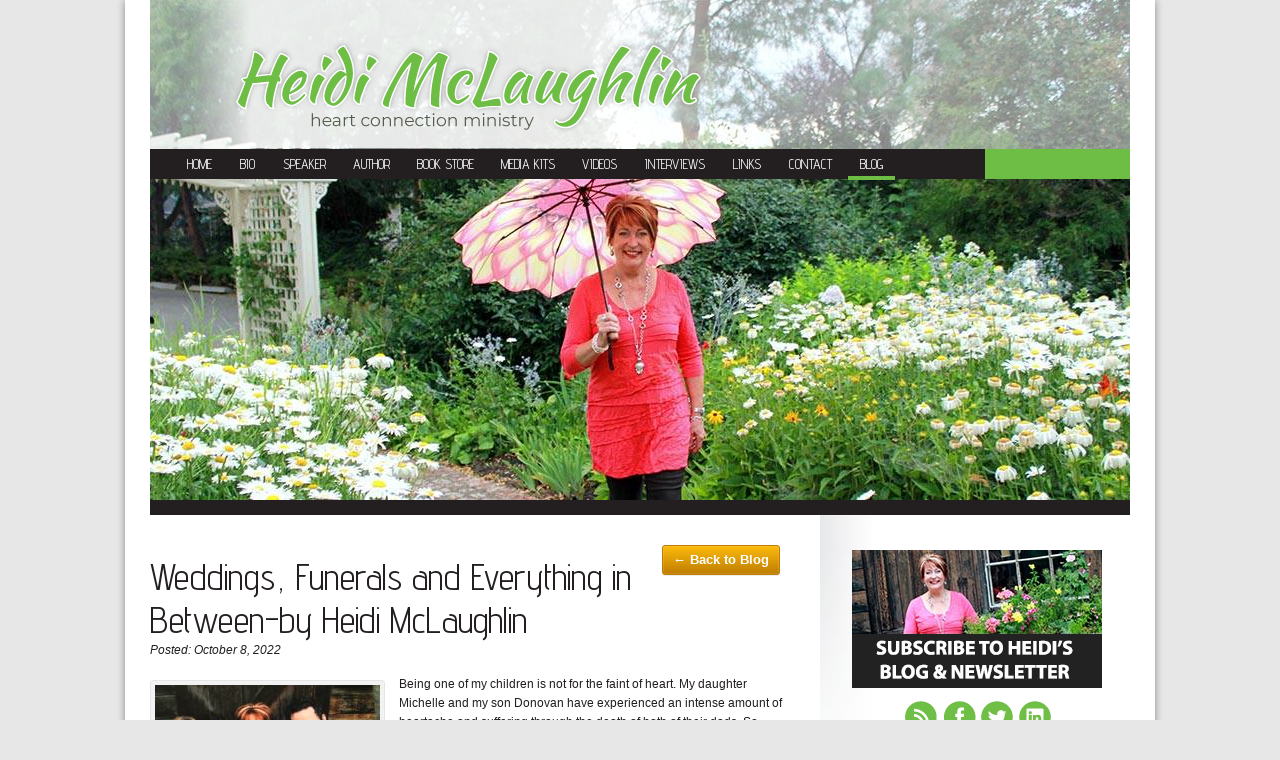

--- FILE ---
content_type: text/html; charset=UTF-8
request_url: http://www.heartconnection.ca/weddings-funerals-and-everything-in-between-by-heidi-mclaughlin/
body_size: 81397
content:

<!DOCTYPE html PUBLIC "-//W3C//DTD XHTML 1.0 Strict//EN" "http://www.w3.org/TR/xhtml1/DTD/xhtml1-strict.dtd">
<html xmlns="http://www.w3.org/1999/xhtml"><head>
        <meta http-equiv="Content-Type" content="text/html; charset=utf-8" />
<script type="text/javascript">
/* <![CDATA[ */
var gform;gform||(document.addEventListener("gform_main_scripts_loaded",function(){gform.scriptsLoaded=!0}),document.addEventListener("gform/theme/scripts_loaded",function(){gform.themeScriptsLoaded=!0}),window.addEventListener("DOMContentLoaded",function(){gform.domLoaded=!0}),gform={domLoaded:!1,scriptsLoaded:!1,themeScriptsLoaded:!1,isFormEditor:()=>"function"==typeof InitializeEditor,callIfLoaded:function(o){return!(!gform.domLoaded||!gform.scriptsLoaded||!gform.themeScriptsLoaded&&!gform.isFormEditor()||(gform.isFormEditor()&&console.warn("The use of gform.initializeOnLoaded() is deprecated in the form editor context and will be removed in Gravity Forms 3.1."),o(),0))},initializeOnLoaded:function(o){gform.callIfLoaded(o)||(document.addEventListener("gform_main_scripts_loaded",()=>{gform.scriptsLoaded=!0,gform.callIfLoaded(o)}),document.addEventListener("gform/theme/scripts_loaded",()=>{gform.themeScriptsLoaded=!0,gform.callIfLoaded(o)}),window.addEventListener("DOMContentLoaded",()=>{gform.domLoaded=!0,gform.callIfLoaded(o)}))},hooks:{action:{},filter:{}},addAction:function(o,r,e,t){gform.addHook("action",o,r,e,t)},addFilter:function(o,r,e,t){gform.addHook("filter",o,r,e,t)},doAction:function(o){gform.doHook("action",o,arguments)},applyFilters:function(o){return gform.doHook("filter",o,arguments)},removeAction:function(o,r){gform.removeHook("action",o,r)},removeFilter:function(o,r,e){gform.removeHook("filter",o,r,e)},addHook:function(o,r,e,t,n){null==gform.hooks[o][r]&&(gform.hooks[o][r]=[]);var d=gform.hooks[o][r];null==n&&(n=r+"_"+d.length),gform.hooks[o][r].push({tag:n,callable:e,priority:t=null==t?10:t})},doHook:function(r,o,e){var t;if(e=Array.prototype.slice.call(e,1),null!=gform.hooks[r][o]&&((o=gform.hooks[r][o]).sort(function(o,r){return o.priority-r.priority}),o.forEach(function(o){"function"!=typeof(t=o.callable)&&(t=window[t]),"action"==r?t.apply(null,e):e[0]=t.apply(null,e)})),"filter"==r)return e[0]},removeHook:function(o,r,t,n){var e;null!=gform.hooks[o][r]&&(e=(e=gform.hooks[o][r]).filter(function(o,r,e){return!!(null!=n&&n!=o.tag||null!=t&&t!=o.priority)}),gform.hooks[o][r]=e)}});
/* ]]> */
</script>

        <title>
        Weddings, Funerals and Everything in Between-by Heidi McLaughlin - The Heart Connection Heidi McLaughlin
                </title>        

        

        <meta name='robots' content='index, follow, max-image-preview:large, max-snippet:-1, max-video-preview:-1' />

	<!-- This site is optimized with the Yoast SEO plugin v26.7 - https://yoast.com/wordpress/plugins/seo/ -->
	<link rel="canonical" href="https://www.heartconnection.ca/weddings-funerals-and-everything-in-between-by-heidi-mclaughlin/" />
	<meta property="og:locale" content="en_US" />
	<meta property="og:type" content="article" />
	<meta property="og:title" content="Weddings, Funerals and Everything in Between-by Heidi McLaughlin - The Heart Connection" />
	<meta property="og:description" content="Being one of my children is not for the faint of heart. My daughter Michelle and my son Donovan have experienced an intense amount of heartache and suffering through the death of both of their dads. So weddings and funerals are not their first rodeo. As Donovan drove me to the ceremony where I was to be married to my second husband Jack, my son made an extraordinary statement: “Mom, weddings and funerals are very similar. Everybody gets dressed up, there are lots of flowers, there’s food, lots of tears and laughter, and there’s music and a ceremony.” My son’s words always evoke me to make me look at life from unusual angles, and obviously his statement has never left my brain. Life is made up of seasons. Births, deaths and everything in between. Here in Canada summer is waning and it makes me melancholic and a bit sad. As..." />
	<meta property="og:url" content="https://www.heartconnection.ca/weddings-funerals-and-everything-in-between-by-heidi-mclaughlin/" />
	<meta property="og:site_name" content="The Heart Connection" />
	<meta property="article:published_time" content="2022-10-08T18:41:37+00:00" />
	<meta property="og:image" content="http://www.heartconnection.ca/content/uploads/2022/10/IMG_6683-225x300.jpg" />
	<meta name="author" content="hmclaughlin" />
	<meta name="twitter:card" content="summary_large_image" />
	<meta name="twitter:creator" content="@heidiheart" />
	<meta name="twitter:site" content="@heidiheart" />
	<meta name="twitter:label1" content="Written by" />
	<meta name="twitter:data1" content="hmclaughlin" />
	<meta name="twitter:label2" content="Est. reading time" />
	<meta name="twitter:data2" content="3 minutes" />
	<script type="application/ld+json" class="yoast-schema-graph">{"@context":"https://schema.org","@graph":[{"@type":"Article","@id":"https://www.heartconnection.ca/weddings-funerals-and-everything-in-between-by-heidi-mclaughlin/#article","isPartOf":{"@id":"https://www.heartconnection.ca/weddings-funerals-and-everything-in-between-by-heidi-mclaughlin/"},"author":{"name":"hmclaughlin","@id":"https://www.heartconnection.ca/#/schema/person/85aed2a1660e270dd022657b2b369477"},"headline":"Weddings, Funerals and Everything in Between-by Heidi McLaughlin","datePublished":"2022-10-08T18:41:37+00:00","mainEntityOfPage":{"@id":"https://www.heartconnection.ca/weddings-funerals-and-everything-in-between-by-heidi-mclaughlin/"},"wordCount":475,"commentCount":1,"image":{"@id":"https://www.heartconnection.ca/weddings-funerals-and-everything-in-between-by-heidi-mclaughlin/#primaryimage"},"thumbnailUrl":"http://www.heartconnection.ca/content/uploads/2022/10/IMG_6683-225x300.jpg","keywords":["a time to laugh","a time to plant a time to uproot","a time to weep","births and deaths","Ecclesiastes 3:1","funerals","seasons","weddings"],"articleSection":[" Ecclesiastes","a time for everything under the Heaven","a time to be silent and a time to speak","beauty and joy","Encouragement","funeral","grief","lamenting","Laughter","seasons of life","weddings","weeping"],"inLanguage":"en-US","potentialAction":[{"@type":"CommentAction","name":"Comment","target":["https://www.heartconnection.ca/weddings-funerals-and-everything-in-between-by-heidi-mclaughlin/#respond"]}]},{"@type":"WebPage","@id":"https://www.heartconnection.ca/weddings-funerals-and-everything-in-between-by-heidi-mclaughlin/","url":"https://www.heartconnection.ca/weddings-funerals-and-everything-in-between-by-heidi-mclaughlin/","name":"Weddings, Funerals and Everything in Between-by Heidi McLaughlin - The Heart Connection","isPartOf":{"@id":"https://www.heartconnection.ca/#website"},"primaryImageOfPage":{"@id":"https://www.heartconnection.ca/weddings-funerals-and-everything-in-between-by-heidi-mclaughlin/#primaryimage"},"image":{"@id":"https://www.heartconnection.ca/weddings-funerals-and-everything-in-between-by-heidi-mclaughlin/#primaryimage"},"thumbnailUrl":"http://www.heartconnection.ca/content/uploads/2022/10/IMG_6683-225x300.jpg","datePublished":"2022-10-08T18:41:37+00:00","author":{"@id":"https://www.heartconnection.ca/#/schema/person/85aed2a1660e270dd022657b2b369477"},"breadcrumb":{"@id":"https://www.heartconnection.ca/weddings-funerals-and-everything-in-between-by-heidi-mclaughlin/#breadcrumb"},"inLanguage":"en-US","potentialAction":[{"@type":"ReadAction","target":["https://www.heartconnection.ca/weddings-funerals-and-everything-in-between-by-heidi-mclaughlin/"]}]},{"@type":"ImageObject","inLanguage":"en-US","@id":"https://www.heartconnection.ca/weddings-funerals-and-everything-in-between-by-heidi-mclaughlin/#primaryimage","url":"http://www.heartconnection.ca/content/uploads/2022/10/IMG_6683-225x300.jpg","contentUrl":"http://www.heartconnection.ca/content/uploads/2022/10/IMG_6683-225x300.jpg"},{"@type":"BreadcrumbList","@id":"https://www.heartconnection.ca/weddings-funerals-and-everything-in-between-by-heidi-mclaughlin/#breadcrumb","itemListElement":[{"@type":"ListItem","position":1,"name":"Home","item":"https://www.heartconnection.ca/"},{"@type":"ListItem","position":2,"name":"Blog","item":"https://www.heartconnection.ca/blog/"},{"@type":"ListItem","position":3,"name":"Weddings, Funerals and Everything in Between-by Heidi McLaughlin"}]},{"@type":"WebSite","@id":"https://www.heartconnection.ca/#website","url":"https://www.heartconnection.ca/","name":"The Heart Connection","description":"Heidi McLaughlin","potentialAction":[{"@type":"SearchAction","target":{"@type":"EntryPoint","urlTemplate":"https://www.heartconnection.ca/?s={search_term_string}"},"query-input":{"@type":"PropertyValueSpecification","valueRequired":true,"valueName":"search_term_string"}}],"inLanguage":"en-US"},{"@type":"Person","@id":"https://www.heartconnection.ca/#/schema/person/85aed2a1660e270dd022657b2b369477","name":"hmclaughlin","image":{"@type":"ImageObject","inLanguage":"en-US","@id":"https://www.heartconnection.ca/#/schema/person/image/","url":"https://secure.gravatar.com/avatar/b451c863b559343e5066c3cb8d5c1bd1b7377ec6ce51a0acbedd2af2395e9597?s=96&d=mm&r=g","contentUrl":"https://secure.gravatar.com/avatar/b451c863b559343e5066c3cb8d5c1bd1b7377ec6ce51a0acbedd2af2395e9597?s=96&d=mm&r=g","caption":"hmclaughlin"},"url":"https://www.heartconnection.ca/author/hmclaughlin/"}]}</script>
	<!-- / Yoast SEO plugin. -->


<link rel='dns-prefetch' href='//ajax.googleapis.com' />
<link rel="alternate" type="application/rss+xml" title="The Heart Connection &raquo; Weddings, Funerals and Everything in Between-by Heidi McLaughlin Comments Feed" href="https://www.heartconnection.ca/weddings-funerals-and-everything-in-between-by-heidi-mclaughlin/feed/" />
<link rel="alternate" title="oEmbed (JSON)" type="application/json+oembed" href="https://www.heartconnection.ca/wp-json/oembed/1.0/embed?url=https%3A%2F%2Fwww.heartconnection.ca%2Fweddings-funerals-and-everything-in-between-by-heidi-mclaughlin%2F" />
<link rel="alternate" title="oEmbed (XML)" type="text/xml+oembed" href="https://www.heartconnection.ca/wp-json/oembed/1.0/embed?url=https%3A%2F%2Fwww.heartconnection.ca%2Fweddings-funerals-and-everything-in-between-by-heidi-mclaughlin%2F&#038;format=xml" />
		
	<style id='wp-img-auto-sizes-contain-inline-css' type='text/css'>
img:is([sizes=auto i],[sizes^="auto," i]){contain-intrinsic-size:3000px 1500px}
/*# sourceURL=wp-img-auto-sizes-contain-inline-css */
</style>
<link rel='stylesheet' id='vision-shortcodes-css' href='http://www.heartconnection.ca/content/plugins/vision/vision-shortcodes.css?ver=6.9' type='text/css' media='all' />
<link rel='stylesheet' id='vision-social-css' href='http://www.heartconnection.ca/content/plugins/vision/webfonts/ss-social.css?ver=6.9' type='text/css' media='all' />
<style id='wp-emoji-styles-inline-css' type='text/css'>

	img.wp-smiley, img.emoji {
		display: inline !important;
		border: none !important;
		box-shadow: none !important;
		height: 1em !important;
		width: 1em !important;
		margin: 0 0.07em !important;
		vertical-align: -0.1em !important;
		background: none !important;
		padding: 0 !important;
	}
/*# sourceURL=wp-emoji-styles-inline-css */
</style>
<style id='wp-block-library-inline-css' type='text/css'>
:root{--wp-block-synced-color:#7a00df;--wp-block-synced-color--rgb:122,0,223;--wp-bound-block-color:var(--wp-block-synced-color);--wp-editor-canvas-background:#ddd;--wp-admin-theme-color:#007cba;--wp-admin-theme-color--rgb:0,124,186;--wp-admin-theme-color-darker-10:#006ba1;--wp-admin-theme-color-darker-10--rgb:0,107,160.5;--wp-admin-theme-color-darker-20:#005a87;--wp-admin-theme-color-darker-20--rgb:0,90,135;--wp-admin-border-width-focus:2px}@media (min-resolution:192dpi){:root{--wp-admin-border-width-focus:1.5px}}.wp-element-button{cursor:pointer}:root .has-very-light-gray-background-color{background-color:#eee}:root .has-very-dark-gray-background-color{background-color:#313131}:root .has-very-light-gray-color{color:#eee}:root .has-very-dark-gray-color{color:#313131}:root .has-vivid-green-cyan-to-vivid-cyan-blue-gradient-background{background:linear-gradient(135deg,#00d084,#0693e3)}:root .has-purple-crush-gradient-background{background:linear-gradient(135deg,#34e2e4,#4721fb 50%,#ab1dfe)}:root .has-hazy-dawn-gradient-background{background:linear-gradient(135deg,#faaca8,#dad0ec)}:root .has-subdued-olive-gradient-background{background:linear-gradient(135deg,#fafae1,#67a671)}:root .has-atomic-cream-gradient-background{background:linear-gradient(135deg,#fdd79a,#004a59)}:root .has-nightshade-gradient-background{background:linear-gradient(135deg,#330968,#31cdcf)}:root .has-midnight-gradient-background{background:linear-gradient(135deg,#020381,#2874fc)}:root{--wp--preset--font-size--normal:16px;--wp--preset--font-size--huge:42px}.has-regular-font-size{font-size:1em}.has-larger-font-size{font-size:2.625em}.has-normal-font-size{font-size:var(--wp--preset--font-size--normal)}.has-huge-font-size{font-size:var(--wp--preset--font-size--huge)}.has-text-align-center{text-align:center}.has-text-align-left{text-align:left}.has-text-align-right{text-align:right}.has-fit-text{white-space:nowrap!important}#end-resizable-editor-section{display:none}.aligncenter{clear:both}.items-justified-left{justify-content:flex-start}.items-justified-center{justify-content:center}.items-justified-right{justify-content:flex-end}.items-justified-space-between{justify-content:space-between}.screen-reader-text{border:0;clip-path:inset(50%);height:1px;margin:-1px;overflow:hidden;padding:0;position:absolute;width:1px;word-wrap:normal!important}.screen-reader-text:focus{background-color:#ddd;clip-path:none;color:#444;display:block;font-size:1em;height:auto;left:5px;line-height:normal;padding:15px 23px 14px;text-decoration:none;top:5px;width:auto;z-index:100000}html :where(.has-border-color){border-style:solid}html :where([style*=border-top-color]){border-top-style:solid}html :where([style*=border-right-color]){border-right-style:solid}html :where([style*=border-bottom-color]){border-bottom-style:solid}html :where([style*=border-left-color]){border-left-style:solid}html :where([style*=border-width]){border-style:solid}html :where([style*=border-top-width]){border-top-style:solid}html :where([style*=border-right-width]){border-right-style:solid}html :where([style*=border-bottom-width]){border-bottom-style:solid}html :where([style*=border-left-width]){border-left-style:solid}html :where(img[class*=wp-image-]){height:auto;max-width:100%}:where(figure){margin:0 0 1em}html :where(.is-position-sticky){--wp-admin--admin-bar--position-offset:var(--wp-admin--admin-bar--height,0px)}@media screen and (max-width:600px){html :where(.is-position-sticky){--wp-admin--admin-bar--position-offset:0px}}

/*# sourceURL=wp-block-library-inline-css */
</style><style id='global-styles-inline-css' type='text/css'>
:root{--wp--preset--aspect-ratio--square: 1;--wp--preset--aspect-ratio--4-3: 4/3;--wp--preset--aspect-ratio--3-4: 3/4;--wp--preset--aspect-ratio--3-2: 3/2;--wp--preset--aspect-ratio--2-3: 2/3;--wp--preset--aspect-ratio--16-9: 16/9;--wp--preset--aspect-ratio--9-16: 9/16;--wp--preset--color--black: #000000;--wp--preset--color--cyan-bluish-gray: #abb8c3;--wp--preset--color--white: #ffffff;--wp--preset--color--pale-pink: #f78da7;--wp--preset--color--vivid-red: #cf2e2e;--wp--preset--color--luminous-vivid-orange: #ff6900;--wp--preset--color--luminous-vivid-amber: #fcb900;--wp--preset--color--light-green-cyan: #7bdcb5;--wp--preset--color--vivid-green-cyan: #00d084;--wp--preset--color--pale-cyan-blue: #8ed1fc;--wp--preset--color--vivid-cyan-blue: #0693e3;--wp--preset--color--vivid-purple: #9b51e0;--wp--preset--gradient--vivid-cyan-blue-to-vivid-purple: linear-gradient(135deg,rgb(6,147,227) 0%,rgb(155,81,224) 100%);--wp--preset--gradient--light-green-cyan-to-vivid-green-cyan: linear-gradient(135deg,rgb(122,220,180) 0%,rgb(0,208,130) 100%);--wp--preset--gradient--luminous-vivid-amber-to-luminous-vivid-orange: linear-gradient(135deg,rgb(252,185,0) 0%,rgb(255,105,0) 100%);--wp--preset--gradient--luminous-vivid-orange-to-vivid-red: linear-gradient(135deg,rgb(255,105,0) 0%,rgb(207,46,46) 100%);--wp--preset--gradient--very-light-gray-to-cyan-bluish-gray: linear-gradient(135deg,rgb(238,238,238) 0%,rgb(169,184,195) 100%);--wp--preset--gradient--cool-to-warm-spectrum: linear-gradient(135deg,rgb(74,234,220) 0%,rgb(151,120,209) 20%,rgb(207,42,186) 40%,rgb(238,44,130) 60%,rgb(251,105,98) 80%,rgb(254,248,76) 100%);--wp--preset--gradient--blush-light-purple: linear-gradient(135deg,rgb(255,206,236) 0%,rgb(152,150,240) 100%);--wp--preset--gradient--blush-bordeaux: linear-gradient(135deg,rgb(254,205,165) 0%,rgb(254,45,45) 50%,rgb(107,0,62) 100%);--wp--preset--gradient--luminous-dusk: linear-gradient(135deg,rgb(255,203,112) 0%,rgb(199,81,192) 50%,rgb(65,88,208) 100%);--wp--preset--gradient--pale-ocean: linear-gradient(135deg,rgb(255,245,203) 0%,rgb(182,227,212) 50%,rgb(51,167,181) 100%);--wp--preset--gradient--electric-grass: linear-gradient(135deg,rgb(202,248,128) 0%,rgb(113,206,126) 100%);--wp--preset--gradient--midnight: linear-gradient(135deg,rgb(2,3,129) 0%,rgb(40,116,252) 100%);--wp--preset--font-size--small: 13px;--wp--preset--font-size--medium: 20px;--wp--preset--font-size--large: 36px;--wp--preset--font-size--x-large: 42px;--wp--preset--spacing--20: 0.44rem;--wp--preset--spacing--30: 0.67rem;--wp--preset--spacing--40: 1rem;--wp--preset--spacing--50: 1.5rem;--wp--preset--spacing--60: 2.25rem;--wp--preset--spacing--70: 3.38rem;--wp--preset--spacing--80: 5.06rem;--wp--preset--shadow--natural: 6px 6px 9px rgba(0, 0, 0, 0.2);--wp--preset--shadow--deep: 12px 12px 50px rgba(0, 0, 0, 0.4);--wp--preset--shadow--sharp: 6px 6px 0px rgba(0, 0, 0, 0.2);--wp--preset--shadow--outlined: 6px 6px 0px -3px rgb(255, 255, 255), 6px 6px rgb(0, 0, 0);--wp--preset--shadow--crisp: 6px 6px 0px rgb(0, 0, 0);}:where(.is-layout-flex){gap: 0.5em;}:where(.is-layout-grid){gap: 0.5em;}body .is-layout-flex{display: flex;}.is-layout-flex{flex-wrap: wrap;align-items: center;}.is-layout-flex > :is(*, div){margin: 0;}body .is-layout-grid{display: grid;}.is-layout-grid > :is(*, div){margin: 0;}:where(.wp-block-columns.is-layout-flex){gap: 2em;}:where(.wp-block-columns.is-layout-grid){gap: 2em;}:where(.wp-block-post-template.is-layout-flex){gap: 1.25em;}:where(.wp-block-post-template.is-layout-grid){gap: 1.25em;}.has-black-color{color: var(--wp--preset--color--black) !important;}.has-cyan-bluish-gray-color{color: var(--wp--preset--color--cyan-bluish-gray) !important;}.has-white-color{color: var(--wp--preset--color--white) !important;}.has-pale-pink-color{color: var(--wp--preset--color--pale-pink) !important;}.has-vivid-red-color{color: var(--wp--preset--color--vivid-red) !important;}.has-luminous-vivid-orange-color{color: var(--wp--preset--color--luminous-vivid-orange) !important;}.has-luminous-vivid-amber-color{color: var(--wp--preset--color--luminous-vivid-amber) !important;}.has-light-green-cyan-color{color: var(--wp--preset--color--light-green-cyan) !important;}.has-vivid-green-cyan-color{color: var(--wp--preset--color--vivid-green-cyan) !important;}.has-pale-cyan-blue-color{color: var(--wp--preset--color--pale-cyan-blue) !important;}.has-vivid-cyan-blue-color{color: var(--wp--preset--color--vivid-cyan-blue) !important;}.has-vivid-purple-color{color: var(--wp--preset--color--vivid-purple) !important;}.has-black-background-color{background-color: var(--wp--preset--color--black) !important;}.has-cyan-bluish-gray-background-color{background-color: var(--wp--preset--color--cyan-bluish-gray) !important;}.has-white-background-color{background-color: var(--wp--preset--color--white) !important;}.has-pale-pink-background-color{background-color: var(--wp--preset--color--pale-pink) !important;}.has-vivid-red-background-color{background-color: var(--wp--preset--color--vivid-red) !important;}.has-luminous-vivid-orange-background-color{background-color: var(--wp--preset--color--luminous-vivid-orange) !important;}.has-luminous-vivid-amber-background-color{background-color: var(--wp--preset--color--luminous-vivid-amber) !important;}.has-light-green-cyan-background-color{background-color: var(--wp--preset--color--light-green-cyan) !important;}.has-vivid-green-cyan-background-color{background-color: var(--wp--preset--color--vivid-green-cyan) !important;}.has-pale-cyan-blue-background-color{background-color: var(--wp--preset--color--pale-cyan-blue) !important;}.has-vivid-cyan-blue-background-color{background-color: var(--wp--preset--color--vivid-cyan-blue) !important;}.has-vivid-purple-background-color{background-color: var(--wp--preset--color--vivid-purple) !important;}.has-black-border-color{border-color: var(--wp--preset--color--black) !important;}.has-cyan-bluish-gray-border-color{border-color: var(--wp--preset--color--cyan-bluish-gray) !important;}.has-white-border-color{border-color: var(--wp--preset--color--white) !important;}.has-pale-pink-border-color{border-color: var(--wp--preset--color--pale-pink) !important;}.has-vivid-red-border-color{border-color: var(--wp--preset--color--vivid-red) !important;}.has-luminous-vivid-orange-border-color{border-color: var(--wp--preset--color--luminous-vivid-orange) !important;}.has-luminous-vivid-amber-border-color{border-color: var(--wp--preset--color--luminous-vivid-amber) !important;}.has-light-green-cyan-border-color{border-color: var(--wp--preset--color--light-green-cyan) !important;}.has-vivid-green-cyan-border-color{border-color: var(--wp--preset--color--vivid-green-cyan) !important;}.has-pale-cyan-blue-border-color{border-color: var(--wp--preset--color--pale-cyan-blue) !important;}.has-vivid-cyan-blue-border-color{border-color: var(--wp--preset--color--vivid-cyan-blue) !important;}.has-vivid-purple-border-color{border-color: var(--wp--preset--color--vivid-purple) !important;}.has-vivid-cyan-blue-to-vivid-purple-gradient-background{background: var(--wp--preset--gradient--vivid-cyan-blue-to-vivid-purple) !important;}.has-light-green-cyan-to-vivid-green-cyan-gradient-background{background: var(--wp--preset--gradient--light-green-cyan-to-vivid-green-cyan) !important;}.has-luminous-vivid-amber-to-luminous-vivid-orange-gradient-background{background: var(--wp--preset--gradient--luminous-vivid-amber-to-luminous-vivid-orange) !important;}.has-luminous-vivid-orange-to-vivid-red-gradient-background{background: var(--wp--preset--gradient--luminous-vivid-orange-to-vivid-red) !important;}.has-very-light-gray-to-cyan-bluish-gray-gradient-background{background: var(--wp--preset--gradient--very-light-gray-to-cyan-bluish-gray) !important;}.has-cool-to-warm-spectrum-gradient-background{background: var(--wp--preset--gradient--cool-to-warm-spectrum) !important;}.has-blush-light-purple-gradient-background{background: var(--wp--preset--gradient--blush-light-purple) !important;}.has-blush-bordeaux-gradient-background{background: var(--wp--preset--gradient--blush-bordeaux) !important;}.has-luminous-dusk-gradient-background{background: var(--wp--preset--gradient--luminous-dusk) !important;}.has-pale-ocean-gradient-background{background: var(--wp--preset--gradient--pale-ocean) !important;}.has-electric-grass-gradient-background{background: var(--wp--preset--gradient--electric-grass) !important;}.has-midnight-gradient-background{background: var(--wp--preset--gradient--midnight) !important;}.has-small-font-size{font-size: var(--wp--preset--font-size--small) !important;}.has-medium-font-size{font-size: var(--wp--preset--font-size--medium) !important;}.has-large-font-size{font-size: var(--wp--preset--font-size--large) !important;}.has-x-large-font-size{font-size: var(--wp--preset--font-size--x-large) !important;}
/*# sourceURL=global-styles-inline-css */
</style>

<style id='classic-theme-styles-inline-css' type='text/css'>
/*! This file is auto-generated */
.wp-block-button__link{color:#fff;background-color:#32373c;border-radius:9999px;box-shadow:none;text-decoration:none;padding:calc(.667em + 2px) calc(1.333em + 2px);font-size:1.125em}.wp-block-file__button{background:#32373c;color:#fff;text-decoration:none}
/*# sourceURL=/wp-includes/css/classic-themes.min.css */
</style>
<link rel='stylesheet' id='shortcodes-style-css' href='http://www.heartconnection.ca/content/plugins/myshortcodes_diguno/shortcodes.css?ver=6.9' type='text/css' media='all' />
<link rel='stylesheet' id='rgg-simplelightbox-css' href='http://www.heartconnection.ca/content/plugins/responsive-gallery-grid/lib/simplelightbox/simplelightbox.min.css?ver=2.3.18' type='text/css' media='all' />
<link rel='stylesheet' id='slickstyle-css' href='http://www.heartconnection.ca/content/plugins/responsive-gallery-grid/lib/slick/slick.1.9.0.min.css?ver=2.3.18' type='text/css' media='all' />
<link rel='stylesheet' id='slick-theme-css' href='http://www.heartconnection.ca/content/plugins/responsive-gallery-grid/lib/slick/slick-theme.css?ver=2.3.18' type='text/css' media='all' />
<link rel='stylesheet' id='rgg-style-css' href='http://www.heartconnection.ca/content/plugins/responsive-gallery-grid/css/style.css?ver=2.3.18' type='text/css' media='all' />
<link rel='stylesheet' id='modulobox-css' href='http://www.heartconnection.ca/content/plugins/modulobox/public/assets/css/modulobox.min.css?ver=1.4.5' type='text/css' media='all' />
<style id='modulobox-inline-css' type='text/css'>
.mobx-overlay{background-color:rgba(0,0,0,0.73);}.mobx-top-bar{background-color:rgba(0,0,0,0.4);}button.mobx-prev,button.mobx-next{background-color:rgba(0,0,0,0.4);}.mobx-bottom-bar{background-color:rgba(0,0,0,0.4);}.mobx-holder .mobx-share-tooltip{background-color:#ffffff;border-color:#ffffff;color:#444444;width:120px;}.mobx-thumb:after{border-color:#ffffff;}.mobx-holder .mobx-loader{border-color:rgba(255,255,255,0.2);border-left-color:#ffffff;}.mobx-top-bar *{color:#ffffff;}.mobx-prev *,.mobx-next *{color:#ffffff;}.mobx-thumb-loaded{opacity:0.50;}.mobx-active-thumb .mobx-thumb-loaded{opacity:1.00;}.mobx-top-bar button{height:40px;width:40px;}.mobx-timer{height:24px;width:24px;}button.mobx-prev, button.mobx-next{height:32px;width:44px;}.mobx-share-tooltip button{height:40px;width:40px;}.mobx-caption-inner{max-width:420px;}.mobx-holder .mobx-counter{font-weight:400;color:#ffffff;text-align:center;font-size:13px;line-height:44px;font-style:normal;text-decoration:none;text-transform:none;}.mobx-holder .mobx-title{font-weight:400;color:#eeeeee;text-align:center;font-size:13px;line-height:18px;font-style:normal;text-decoration:none;text-transform:none;}.mobx-holder .mobx-desc{font-weight:400;color:#bbbbbb;text-align:center;font-size:12px;line-height:16px;font-style:normal;text-decoration:none;text-transform:none;}
/*# sourceURL=modulobox-inline-css */
</style>
<link rel='stylesheet' id='wp-paginate-css' href='http://www.heartconnection.ca/content/plugins/wp-paginate/css/wp-paginate.css?ver=2.2.4' type='text/css' media='screen' />
<script type="text/javascript" src="https://ajax.googleapis.com/ajax/libs/jquery/1.8.2/jquery.min.js?ver=6.9" id="jquery-js"></script>
<script type="text/javascript" src="http://www.heartconnection.ca/content/themes/heartconnection/js/jquery.easing.min.js?ver=6.9" id="jquery-easing-js"></script>
<script type="text/javascript" src="http://www.heartconnection.ca/content/themes/heartconnection/js/script.js?ver=6.9" id="diguno-script-js"></script>
<link rel="https://api.w.org/" href="https://www.heartconnection.ca/wp-json/" /><link rel="alternate" title="JSON" type="application/json" href="https://www.heartconnection.ca/wp-json/wp/v2/posts/2036" /><link rel="EditURI" type="application/rsd+xml" title="RSD" href="https://www.heartconnection.ca/xmlrpc.php?rsd" />
<link rel='shortlink' href='https://www.heartconnection.ca/?p=2036' />
<!--[if lt IE 9]>
<link rel="stylesheet" href="http://www.heartconnection.ca/content/plugins/vision/css/IE.css" />
<script src="http://html5shiv.googlecode.com/svn/trunk/html5.js"></script>
<script type="text/javascript" src="http://www.heartconnection.ca/content/plugins/vision/js/IE.js"></script>
<![endif]-->
        

        <link rel="stylesheet" type="text/css" href="http://www.heartconnection.ca/content/themes/heartconnection/style.css" media="screen" />
        <link href='https://fonts.googleapis.com/css?family=Advent+Pro' rel='stylesheet' type='text/css'>
        <link rel="stylesheet" type="text/css" href="http://www.heartconnection.ca/content/themes/heartconnection/includes/fontawesome/font-awesome.min.css" media="screen" />
        
                    <meta name="viewport" content="width=device-width; initial-scale=1; minimum-scale=1; maximum-scale=2" />
        <link rel="stylesheet" type="text/css" href="http://www.heartconnection.ca/content/themes/heartconnection/style-1050.css" media="screen" />
                          

		<script type="text/javascript" src="http://www.heartconnection.ca/content/themes/heartconnection/js/jquery.cycle.all.min.js"></script>        

        <script type="text/javascript" src="http://www.heartconnection.ca/content/themes/heartconnection/js/fancybox/jquery.fancybox.pack.js"></script>
        <link rel="stylesheet" type="text/css" href="http://www.heartconnection.ca/content/themes/heartconnection/js/fancybox/jquery.fancybox.css" media="screen" />   
        <script type="text/javascript">
			jQuery(document).ready(function() {
				jQuery(".youtube").fancybox({
					type: 'iframe',
					openEffect  : 'fade',
					closeEffect : 'fade',
				});
				jQuery(".process a").fancybox({
					type: 'inline'
				});
				jQuery(".wp-caption a").fancybox();
			});
		</script> 
        
        <link rel="stylesheet" type="text/css" href="http://www.heartconnection.ca/content/themes/heartconnection/js/tn3/skins/tn3/tn3.css" media="screen" />
			<script language="javascript" src="http://www.heartconnection.ca/content/themes/heartconnection/js/tn3/jquery.tn3.min.js"></script>
            <script type="text/javascript">	
				$(document).ready(function() {
					//Thumbnailer.config.shaderOpacity = 1;
						var tn1 = $('.mygallery').tn3({
								skinDir:"/wp-content/themes/heartconnection/js/tn3/skins",
								imageClick:"fullscreen",
								autoplay: true,
								thumbnailer:{
									speed: 2
								},
								image:{
									maxZoom:1,
									crop:true,
									clickEvent:"dblclick",
									transitions:[{
										type:"blinds"
									},{
										type:"grid"
									},{
										type:"grid",
										duration:460,
										easing:"easeInQuad",
										gridX:1,
										gridY:8,
										// flat, diagonal, circle, random
										sort:"random",
										sortReverse:false,
										diagonalStart:"bl",
										// fade, scale
										method:"scale",
										partDuration:360,
										partEasing:"easeOutSine",
										partDirection:"left"
								}]
						}
					});
				});	  
            </script>
        
                
    </head>    

    <body  class="wp-singular post-template-default single single-post postid-2036 single-format-standard wp-theme-heartconnection"  >    

	<div id="wrapper">
	<div id="bodyContent">
    
    	<div id="header">
        	<div id="head"></div>
        	<div id="logo">
        		<a href="https://www.heartconnection.ca"><img src="http://www.heartconnection.ca/content/themes/heartconnection/images/logo.png" alt="Heart Connection" /></a>
        	</div>
            
            <div id="mainNav">
            <ul id="menu-main" class="nav main-menu"><li id="menu-item-13" class="menu-item menu-item-type-post_type menu-item-object-page menu-item-home menu-item-13"><a href="https://www.heartconnection.ca/">Home</a></li>
<li id="menu-item-1156" class="menu-item menu-item-type-post_type menu-item-object-page menu-item-1156"><a href="https://www.heartconnection.ca/bio/">Bio</a></li>
<li id="menu-item-135" class="menu-item menu-item-type-post_type menu-item-object-page menu-item-has-children menu-item-135"><a href="https://www.heartconnection.ca/speaker/">Speaker</a>
<ul class="sub-menu">
	<li id="menu-item-1371" class="menu-item menu-item-type-post_type menu-item-object-page menu-item-1371"><a href="https://www.heartconnection.ca/speaker/radiant/">Radiant Conference</a></li>
	<li id="menu-item-149" class="menu-item menu-item-type-post_type menu-item-object-page menu-item-149"><a href="https://www.heartconnection.ca/speaker/workshop-topics/">Workshop Topics</a></li>
	<li id="menu-item-150" class="menu-item menu-item-type-post_type menu-item-object-page menu-item-150"><a href="https://www.heartconnection.ca/speaker/retreat-topics/">Retreat Topics</a></li>
	<li id="menu-item-151" class="menu-item menu-item-type-post_type menu-item-object-page menu-item-151"><a href="https://www.heartconnection.ca/speaker/calendar-of-bookings/">Calendar of Bookings</a></li>
	<li id="menu-item-152" class="menu-item menu-item-type-post_type menu-item-object-page menu-item-152"><a href="https://www.heartconnection.ca/speaker/booking-request/">Booking Request</a></li>
	<li id="menu-item-153" class="menu-item menu-item-type-post_type menu-item-object-page menu-item-153"><a href="https://www.heartconnection.ca/speaker/event-planning/">Event Planning</a></li>
	<li id="menu-item-2075" class="menu-item menu-item-type-post_type menu-item-object-page menu-item-2075"><a href="https://www.heartconnection.ca/teaching/">Teaching</a></li>
	<li id="menu-item-154" class="menu-item menu-item-type-post_type menu-item-object-page menu-item-154"><a href="https://www.heartconnection.ca/speaker/testimonials/">Testimonials</a></li>
</ul>
</li>
<li id="menu-item-136" class="menu-item menu-item-type-post_type menu-item-object-page menu-item-has-children menu-item-136"><a href="https://www.heartconnection.ca/the-author/">Author</a>
<ul class="sub-menu">
	<li id="menu-item-155" class="menu-item menu-item-type-post_type menu-item-object-page menu-item-155"><a href="https://www.heartconnection.ca/the-author/beauty-unleashed/">Beauty Unleashed</a></li>
	<li id="menu-item-156" class="menu-item menu-item-type-post_type menu-item-object-page menu-item-156"><a href="https://www.heartconnection.ca/the-author/sand-to-pearls/">Sand to Pearls</a></li>
	<li id="menu-item-157" class="menu-item menu-item-type-post_type menu-item-object-page menu-item-157"><a href="https://www.heartconnection.ca/the-author/other-writing/">Other Writing</a></li>
	<li id="menu-item-158" class="menu-item menu-item-type-post_type menu-item-object-page menu-item-158"><a href="https://www.heartconnection.ca/the-author/book-reviews/">Book Reviews</a></li>
	<li id="menu-item-159" class="menu-item menu-item-type-post_type menu-item-object-page menu-item-159"><a href="https://www.heartconnection.ca/book-store/">Book Store</a></li>
</ul>
</li>
<li id="menu-item-137" class="menu-item menu-item-type-post_type menu-item-object-page menu-item-has-children menu-item-137"><a href="https://www.heartconnection.ca/book-store/">Book Store</a>
<ul class="sub-menu">
	<li id="menu-item-1918" class="menu-item menu-item-type-post_type menu-item-object-page menu-item-1918"><a href="https://www.heartconnection.ca/book-store/">Book Store</a></li>
	<li id="menu-item-1975" class="menu-item menu-item-type-post_type menu-item-object-page menu-item-1975"><a href="https://www.heartconnection.ca/book-store/fresh-joy-material/">Fresh Joy Material</a></li>
	<li id="menu-item-1917" class="menu-item menu-item-type-post_type menu-item-object-page menu-item-1917"><a href="https://www.heartconnection.ca/freebies/">Freebies</a></li>
</ul>
</li>
<li id="menu-item-1885" class="menu-item menu-item-type-custom menu-item-object-custom menu-item-has-children menu-item-1885"><a href="#">Media Kits</a>
<ul class="sub-menu">
	<li id="menu-item-1887" class="menu-item menu-item-type-custom menu-item-object-custom menu-item-1887"><a target="_blank" href="http://www.heartconnection.ca/content/uploads/2020/10/Media-Kit-FRESH-JOY.pdf">Fresh Joy</a></li>
	<li id="menu-item-1513" class="menu-item menu-item-type-custom menu-item-object-custom menu-item-1513"><a target="_blank" href="http://www.heartconnection.ca/content/uploads/2016/10/RESTLESS-FOR-MORE-Heidi-McLaughlin-Media-Kit.pdf">Restless for More</a></li>
</ul>
</li>
<li id="menu-item-1863" class="menu-item menu-item-type-custom menu-item-object-custom menu-item-1863"><a href="/video/">Videos</a></li>
<li id="menu-item-139" class="menu-item menu-item-type-post_type menu-item-object-page menu-item-139"><a href="https://www.heartconnection.ca/interviews/">Interviews</a></li>
<li id="menu-item-140" class="menu-item menu-item-type-post_type menu-item-object-page menu-item-140"><a href="https://www.heartconnection.ca/links/">Links</a></li>
<li id="menu-item-141" class="menu-item menu-item-type-post_type menu-item-object-page menu-item-141"><a href="https://www.heartconnection.ca/contact/">Contact</a></li>
<li id="menu-item-142" class="menu-item menu-item-type-post_type menu-item-object-page current_page_parent menu-item-142"><a href="https://www.heartconnection.ca/blog/">Blog</a></li>
</ul>            </div>

        </div>
        
        <div id="banner" class="cycle-slideshow" data-cycle-timeout="8000">
	                	<img src="http://www.heartconnection.ca/content/themes/heartconnection/timthumb.php?w=980&h=500&q=70&src=http://www.heartconnection.ca/content/uploads/2013/10/umbrella-path.jpg" />
                                	<img src="http://www.heartconnection.ca/content/themes/heartconnection/timthumb.php?w=980&h=500&q=70&src=http://www.heartconnection.ca/content/uploads/2013/10/fence.jpg" />
                </div><!--/banner-->	</div><!--/header-->                
	<div id="mainContent">
    	<div class="two_thirds">
        	<p class="alignright"><a href="/blog/" class="small golden vision-button">&larr; Back to Blog</a></p>
			
			                
                <h1 class="init-bottom">Weddings, Funerals and Everything in Between-by Heidi McLaughlin</h1>
                <p class="alt3 init-top">
                    <em>Posted: October 8, 2022</em>
                </p>
                
                <p><a href="https://www.heartconnection.ca/content/uploads/2022/10/IMG_6683-rotated.jpg"><img fetchpriority="high" decoding="async" class="alignleft size-medium wp-image-2037" src="https://www.heartconnection.ca/content/uploads/2022/10/IMG_6683-225x300.jpg" alt="" width="225" height="300" srcset="http://www.heartconnection.ca/content/uploads/2022/10/IMG_6683-225x300.jpg 225w, http://www.heartconnection.ca/content/uploads/2022/10/IMG_6683-768x1024.jpg 768w, http://www.heartconnection.ca/content/uploads/2022/10/IMG_6683-1152x1536.jpg 1152w, http://www.heartconnection.ca/content/uploads/2022/10/IMG_6683-rotated.jpg 1512w" sizes="(max-width: 225px) 100vw, 225px" /></a>Being one of my children is not for the faint of heart. My daughter Michelle and my son Donovan have experienced an intense amount of heartache and suffering through the death of both of their dads. So weddings and funerals are not their first rodeo. As Donovan drove me to the ceremony where I was to be married to my second husband Jack, my son made an extraordinary statement: “Mom, weddings and funerals are very similar. Everybody gets dressed up, there are lots of flowers, there’s food, lots of tears and laughter, and there’s music and a ceremony.” My son’s words always evoke me to make me look at life from unusual angles, and obviously his statement has never left my brain.</p>
<p>Life is made up of seasons. Births, deaths and everything in between. Here in Canada summer is waning and it makes me melancholic and a bit sad. As I brought in patio cushions and saw my flowers cling to their last glorious moments, I already lamented the dark days of winter. I love the summer with brilliant sunlight, dinners on my deck with friends, sun on my face and family coming for visits. But I’ve learned to let go of one season and be ready to embrace the next. Recognizing that each season has its distinct meaning and purposeful beauty. Throughout my day of my lamenting it beckoned me back to the book of Ecclesiastes, which it tells us that:</p>
<p style="text-align: center;"><strong><em>“There is a time for everything, and a season for every activity under heaven.” (Eccl. 3:1).<a href="https://www.heartconnection.ca/content/uploads/2022/10/IMG_0718.jpg"><img decoding="async" class="size-medium wp-image-2038 alignright" src="https://www.heartconnection.ca/content/uploads/2022/10/IMG_0718-300x300.jpg" alt="" width="300" height="300" srcset="http://www.heartconnection.ca/content/uploads/2022/10/IMG_0718-300x300.jpg 300w, http://www.heartconnection.ca/content/uploads/2022/10/IMG_0718-1024x1024.jpg 1024w, http://www.heartconnection.ca/content/uploads/2022/10/IMG_0718-150x150.jpg 150w, http://www.heartconnection.ca/content/uploads/2022/10/IMG_0718-768x768.jpg 768w, http://www.heartconnection.ca/content/uploads/2022/10/IMG_0718-1536x1536.jpg 1536w, http://www.heartconnection.ca/content/uploads/2022/10/IMG_0718-2048x2048.jpg 2048w" sizes="(max-width: 300px) 100vw, 300px" /></a></em></strong></p>
<p>There is a time for weddings, which is a time to laugh, and funerals, a time to weep. There is a “time to plant and uproot” and it was time for me to uproot some flowers and dismantle my deck. There is “a time to time to keep and a time to throw away.” It is definitely time for me to get back into my basement and garage and de-clutter things I thought I desperately needed. Then there is a “time to be silent and a time to speak.”  Oh how I am learning that during the controversial days of Covid and all that it’s done to relationships. I sit on two Boards and each meeting I need to be reminded of this truth.</p>
<p>Take the time to read through the first nine verses of Ecclesiastes and you will be amazed how important it is to embrace all the seasons that come and go. And to recognize that each one is for a purpose to shape our lives. Oh how these verses deeply resonated with me this week, and helped me to let go of this season and embrace the next.  Which season are you in and which season do you need to let go?</p>
                
                <p class="small meta">Posted in: <a href="https://www.heartconnection.ca/category/ecclesiastes/" rel="category tag"> Ecclesiastes</a>, <a href="https://www.heartconnection.ca/category/a-time-for-everything-under-the-heaven/" rel="category tag">a time for everything under the Heaven</a>, <a href="https://www.heartconnection.ca/category/a-time-to-be-silent-and-a-time-to-speak/" rel="category tag">a time to be silent and a time to speak</a>, <a href="https://www.heartconnection.ca/category/beauty-and-joy/" rel="category tag">beauty and joy</a>, <a href="https://www.heartconnection.ca/category/encouragement/" rel="category tag">Encouragement</a>, <a href="https://www.heartconnection.ca/category/funeral/" rel="category tag">funeral</a>, <a href="https://www.heartconnection.ca/category/grief/" rel="category tag">grief</a>, <a href="https://www.heartconnection.ca/category/lamenting/" rel="category tag">lamenting</a>, <a href="https://www.heartconnection.ca/category/laughter-2/" rel="category tag">Laughter</a>, <a href="https://www.heartconnection.ca/category/seasons-of-life/" rel="category tag">seasons of life</a>, <a href="https://www.heartconnection.ca/category/weddings/" rel="category tag">weddings</a>, <a href="https://www.heartconnection.ca/category/weeping/" rel="category tag">weeping</a></p>
                
                <div class="comments-panel">
                    
<!-- You can start editing here. -->

	<h3 id="comments">
		One response to &#8220;Weddings, Funerals and Everything in Between-by Heidi McLaughlin&#8221;	</h3>

	<div class="navigation">
		<div class="alignleft"></div>
		<div class="alignright"></div>
	</div>

	<ol class="commentlist">
			<li class="comment even thread-even depth-1" id="comment-36902">
				<div id="div-comment-36902" class="comment-body">
				<div class="comment-author vcard">
			<img alt='' src='https://secure.gravatar.com/avatar/80e3259a2b3ac5a7e134495c89d26159aa741a80d7093bfe5b70d41d63a52e04?s=32&#038;d=mm&#038;r=g' srcset='https://secure.gravatar.com/avatar/80e3259a2b3ac5a7e134495c89d26159aa741a80d7093bfe5b70d41d63a52e04?s=64&#038;d=mm&#038;r=g 2x' class='avatar avatar-32 photo' height='32' width='32' decoding='async'/>			<cite class="fn">Marg Sprackett</cite> <span class="says">says:</span>		</div>
		
		<div class="comment-meta commentmetadata">
			<a href="https://www.heartconnection.ca/weddings-funerals-and-everything-in-between-by-heidi-mclaughlin/#comment-36902">October 8, 2022 at 8:48 pm</a>		</div>

		<p>Your writings always make me think and this one is no exception.  A great thought and reminder</p>

		<div class="reply"><a rel="nofollow" class="comment-reply-link" href="#comment-36902" data-commentid="36902" data-postid="2036" data-belowelement="div-comment-36902" data-respondelement="respond" data-replyto="Reply to Marg Sprackett" aria-label="Reply to Marg Sprackett">Reply</a></div>
				</div>
				</li><!-- #comment-## -->
	</ol>

	<div class="navigation">
		<div class="alignleft"></div>
		<div class="alignright"></div>
	</div>

	<div id="respond" class="comment-respond">
		<h3 id="reply-title" class="comment-reply-title">Leave a Reply <small><a rel="nofollow" id="cancel-comment-reply-link" href="/weddings-funerals-and-everything-in-between-by-heidi-mclaughlin/#respond" style="display:none;">Cancel reply</a></small></h3><form action="http://www.heartconnection.ca/wp-comments-post.php" method="post" id="commentform" class="comment-form"><p class="comment-notes"><span id="email-notes">Your email address will not be published.</span> <span class="required-field-message">Required fields are marked <span class="required">*</span></span></p><p class="comment-form-comment"><label for="comment">Comment <span class="required">*</span></label> <textarea autocomplete="new-password"  id="c3c9761161"  name="c3c9761161"   cols="45" rows="8" maxlength="65525" required="required"></textarea><textarea id="comment" aria-label="hp-comment" aria-hidden="true" name="comment" autocomplete="new-password" style="padding:0 !important;clip:rect(1px, 1px, 1px, 1px) !important;position:absolute !important;white-space:nowrap !important;height:1px !important;width:1px !important;overflow:hidden !important;" tabindex="-1"></textarea><script data-noptimize>document.getElementById("comment").setAttribute( "id", "af5bfa973dd9610dbd5c82e034fb5591" );document.getElementById("c3c9761161").setAttribute( "id", "comment" );</script><input type="hidden" name="ab_init_time" value="1768995466" /></p><p class="comment-form-author"><label for="author">Name <span class="required">*</span></label> <input id="author" name="author" type="text" value="" size="30" maxlength="245" autocomplete="name" required="required" /></p>
<p class="comment-form-email"><label for="email">Email <span class="required">*</span></label> <input id="email" name="email" type="text" value="" size="30" maxlength="100" aria-describedby="email-notes" autocomplete="email" required="required" /></p>
<p class="comment-form-url"><label for="url">Website</label> <input id="url" name="url" type="text" value="" size="30" maxlength="200" autocomplete="url" /></p>
<p class="comment-form-cookies-consent"><input id="wp-comment-cookies-consent" name="wp-comment-cookies-consent" type="checkbox" value="yes" /> <label for="wp-comment-cookies-consent">Save my name, email, and website in this browser for the next time I comment.</label></p>
<p class="form-submit"><input name="submit" type="submit" id="submit" class="submit" value="Post Comment" /> <input type='hidden' name='comment_post_ID' value='2036' id='comment_post_ID' />
<input type='hidden' name='comment_parent' id='comment_parent' value='0' />
</p></form>	</div><!-- #respond -->
	                </div>
                

                        
        </div>
        <div class="one_third last-column">
            <div class="sidebar">
	
    <div id="social">
    	<p class="icons">
    		<img src="http://www.heartconnection.ca/content/themes/heartconnection/images/follow.jpg" style="max-width: 100%;" /><br>
        	<!--<strong>FOLLOW HEIDI:</strong><br>-->
        	<a href="https://www.heartconnection.ca/feed/" target="_blank"><img src="http://www.heartconnection.ca/content/themes/heartconnection/images/social/rss.png" /></a>
        	<a href="https://www.facebook.com/heidi.mclaughlin.7" target="_blank"><img src="http://www.heartconnection.ca/content/themes/heartconnection/images/social/facebook.png" /></a>
        	<a href="https://twitter.com/heidiheart" target="_blank"><img src="http://www.heartconnection.ca/content/themes/heartconnection/images/social/twitter.png" /></a>
        	<a href="https://ca.linkedin.com/pub/heidi-mclaughlin/2a/aaa/2a4" target="_blank"><img src="http://www.heartconnection.ca/content/themes/heartconnection/images/social/linkedin.png" /></a>
        </p>
    </div>
    	
        <ul id="global-widgets" class="widgets">
            <li id="text-3" class="widget widget_text">			<div class="textwidget"></div>
		</li>
<li id="gform_widget-3" class="widget gform_widget"><h4>Subscribe</h4><link rel='stylesheet' id='gforms_reset_css-css' href='http://www.heartconnection.ca/content/plugins/gravityforms/legacy/css/formreset.min.css?ver=2.9.25' type='text/css' media='all' />
<link rel='stylesheet' id='gforms_formsmain_css-css' href='http://www.heartconnection.ca/content/plugins/gravityforms/legacy/css/formsmain.min.css?ver=2.9.25' type='text/css' media='all' />
<link rel='stylesheet' id='gforms_ready_class_css-css' href='http://www.heartconnection.ca/content/plugins/gravityforms/legacy/css/readyclass.min.css?ver=2.9.25' type='text/css' media='all' />
<link rel='stylesheet' id='gforms_browsers_css-css' href='http://www.heartconnection.ca/content/plugins/gravityforms/legacy/css/browsers.min.css?ver=2.9.25' type='text/css' media='all' />
<script type="text/javascript" src="http://www.heartconnection.ca/wp-includes/js/dist/dom-ready.min.js?ver=f77871ff7694fffea381" id="wp-dom-ready-js"></script>
<script type="text/javascript" src="http://www.heartconnection.ca/wp-includes/js/dist/hooks.min.js?ver=dd5603f07f9220ed27f1" id="wp-hooks-js"></script>
<script type="text/javascript" src="http://www.heartconnection.ca/wp-includes/js/dist/i18n.min.js?ver=c26c3dc7bed366793375" id="wp-i18n-js"></script>
<script type="text/javascript" id="wp-i18n-js-after">
/* <![CDATA[ */
wp.i18n.setLocaleData( { 'text direction\u0004ltr': [ 'ltr' ] } );
//# sourceURL=wp-i18n-js-after
/* ]]> */
</script>
<script type="text/javascript" src="http://www.heartconnection.ca/wp-includes/js/dist/a11y.min.js?ver=cb460b4676c94bd228ed" id="wp-a11y-js"></script>
<script type="text/javascript" defer='defer' src="http://www.heartconnection.ca/content/plugins/gravityforms/js/jquery.json.min.js?ver=2.9.25" id="gform_json-js"></script>
<script type="text/javascript" id="gform_gravityforms-js-extra">
/* <![CDATA[ */
var gform_i18n = {"datepicker":{"days":{"monday":"Mo","tuesday":"Tu","wednesday":"We","thursday":"Th","friday":"Fr","saturday":"Sa","sunday":"Su"},"months":{"january":"January","february":"February","march":"March","april":"April","may":"May","june":"June","july":"July","august":"August","september":"September","october":"October","november":"November","december":"December"},"firstDay":0,"iconText":"Select date"}};
var gf_legacy_multi = [];
var gform_gravityforms = {"strings":{"invalid_file_extension":"This type of file is not allowed. Must be one of the following:","delete_file":"Delete this file","in_progress":"in progress","file_exceeds_limit":"File exceeds size limit","illegal_extension":"This type of file is not allowed.","max_reached":"Maximum number of files reached","unknown_error":"There was a problem while saving the file on the server","currently_uploading":"Please wait for the uploading to complete","cancel":"Cancel","cancel_upload":"Cancel this upload","cancelled":"Cancelled","error":"Error","message":"Message"},"vars":{"images_url":"http://www.heartconnection.ca/content/plugins/gravityforms/images"}};
var gf_global = {"gf_currency_config":{"name":"Canadian Dollar","symbol_left":"$","symbol_right":"CAD","symbol_padding":" ","thousand_separator":",","decimal_separator":".","decimals":2,"code":"CAD"},"base_url":"http://www.heartconnection.ca/content/plugins/gravityforms","number_formats":[],"spinnerUrl":"http://www.heartconnection.ca/content/plugins/gravityforms/images/spinner.svg","version_hash":"0be378d60cfa62e595927415919b1f89","strings":{"newRowAdded":"New row added.","rowRemoved":"Row removed","formSaved":"The form has been saved.  The content contains the link to return and complete the form."}};
//# sourceURL=gform_gravityforms-js-extra
/* ]]> */
</script>
<script type="text/javascript" defer='defer' src="http://www.heartconnection.ca/content/plugins/gravityforms/js/gravityforms.min.js?ver=2.9.25" id="gform_gravityforms-js"></script>

                <div class='gf_browser_chrome gform_wrapper gform_legacy_markup_wrapper gform-theme--no-framework' data-form-theme='legacy' data-form-index='0' id='gform_wrapper_3' ><form method='post' enctype='multipart/form-data'  id='gform_3'  action='/weddings-funerals-and-everything-in-between-by-heidi-mclaughlin/' data-formid='3' novalidate>
                        <div class='gform-body gform_body'><ul id='gform_fields_3' class='gform_fields top_label form_sublabel_below description_below validation_below'><li id="field_3_2" class="gfield gfield--type-name gfield_contains_required field_sublabel_below gfield--no-description field_description_below field_validation_below gfield_visibility_visible"  ><label class='gfield_label gform-field-label gfield_label_before_complex' >Name<span class="gfield_required"><span class="gfield_required gfield_required_asterisk">*</span></span></label><div class='ginput_complex ginput_container ginput_container--name no_prefix has_first_name no_middle_name has_last_name no_suffix gf_name_has_2 ginput_container_name gform-grid-row' id='input_3_2'>
                            
                            <span id='input_3_2_3_container' class='name_first gform-grid-col gform-grid-col--size-auto' >
                                                    <input type='text' name='input_2.3' id='input_3_2_3' value=''   aria-required='true'     />
                                                    <label for='input_3_2_3' class='gform-field-label gform-field-label--type-sub '>First</label>
                                                </span>
                            
                            <span id='input_3_2_6_container' class='name_last gform-grid-col gform-grid-col--size-auto' >
                                                    <input type='text' name='input_2.6' id='input_3_2_6' value=''   aria-required='true'     />
                                                    <label for='input_3_2_6' class='gform-field-label gform-field-label--type-sub '>Last</label>
                                                </span>
                            
                        </div></li><li id="field_3_3" class="gfield gfield--type-email gfield_contains_required field_sublabel_below gfield--no-description field_description_below field_validation_below gfield_visibility_visible"  ><label class='gfield_label gform-field-label' for='input_3_3'>Email<span class="gfield_required"><span class="gfield_required gfield_required_asterisk">*</span></span></label><div class='ginput_container ginput_container_email'>
                            <input name='input_3' id='input_3_3' type='email' value='' class='large'    aria-required="true" aria-invalid="false"  />
                        </div></li><li id="field_3_4" class="gfield gfield--type-checkbox gfield--type-choice gfield_contains_required field_sublabel_below gfield--no-description field_description_below field_validation_below gfield_visibility_visible"  ><label class='gfield_label gform-field-label gfield_label_before_complex' >Subscribe to...<span class="gfield_required"><span class="gfield_required gfield_required_asterisk">*</span></span></label><div class='ginput_container ginput_container_checkbox'><ul class='gfield_checkbox' id='input_3_4'><li class='gchoice gchoice_3_4_1'>
								<input class='gfield-choice-input' name='input_4.1' type='checkbox'  value='Blog Notifications'  id='choice_3_4_1'   />
								<label for='choice_3_4_1' id='label_3_4_1' class='gform-field-label gform-field-label--type-inline'>Blog Notifications</label>
							</li><li class='gchoice gchoice_3_4_2'>
								<input class='gfield-choice-input' name='input_4.2' type='checkbox'  value='Newsletter'  id='choice_3_4_2'   />
								<label for='choice_3_4_2' id='label_3_4_2' class='gform-field-label gform-field-label--type-inline'>Newsletter</label>
							</li></ul></div></li></ul></div>
        <div class='gform-footer gform_footer top_label'> <input type='submit' id='gform_submit_button_3' class='gform_button button' onclick='gform.submission.handleButtonClick(this);' data-submission-type='submit' value='Submit'  /> 
            <input type='hidden' class='gform_hidden' name='gform_submission_method' data-js='gform_submission_method_3' value='postback' />
            <input type='hidden' class='gform_hidden' name='gform_theme' data-js='gform_theme_3' id='gform_theme_3' value='legacy' />
            <input type='hidden' class='gform_hidden' name='gform_style_settings' data-js='gform_style_settings_3' id='gform_style_settings_3' value='' />
            <input type='hidden' class='gform_hidden' name='is_submit_3' value='1' />
            <input type='hidden' class='gform_hidden' name='gform_submit' value='3' />
            
            <input type='hidden' class='gform_hidden' name='gform_unique_id' value='' />
            <input type='hidden' class='gform_hidden' name='state_3' value='WyJbXSIsIjM4ODkzOGIxM2NhNmY5MWRjNjczMTQ2MmViMzY3YjRiIl0=' />
            <input type='hidden' autocomplete='off' class='gform_hidden' name='gform_target_page_number_3' id='gform_target_page_number_3' value='0' />
            <input type='hidden' autocomplete='off' class='gform_hidden' name='gform_source_page_number_3' id='gform_source_page_number_3' value='1' />
            <input type='hidden' name='gform_field_values' value='' />
            
        </div>
                        </form>
                        </div><script type="text/javascript">
/* <![CDATA[ */
 gform.initializeOnLoaded( function() {gformInitSpinner( 3, 'http://www.heartconnection.ca/content/plugins/gravityforms/images/spinner.svg', true );jQuery('#gform_ajax_frame_3').on('load',function(){var contents = jQuery(this).contents().find('*').html();var is_postback = contents.indexOf('GF_AJAX_POSTBACK') >= 0;if(!is_postback){return;}var form_content = jQuery(this).contents().find('#gform_wrapper_3');var is_confirmation = jQuery(this).contents().find('#gform_confirmation_wrapper_3').length > 0;var is_redirect = contents.indexOf('gformRedirect(){') >= 0;var is_form = form_content.length > 0 && ! is_redirect && ! is_confirmation;var mt = parseInt(jQuery('html').css('margin-top'), 10) + parseInt(jQuery('body').css('margin-top'), 10) + 100;if(is_form){jQuery('#gform_wrapper_3').html(form_content.html());if(form_content.hasClass('gform_validation_error')){jQuery('#gform_wrapper_3').addClass('gform_validation_error');} else {jQuery('#gform_wrapper_3').removeClass('gform_validation_error');}setTimeout( function() { /* delay the scroll by 50 milliseconds to fix a bug in chrome */  }, 50 );if(window['gformInitDatepicker']) {gformInitDatepicker();}if(window['gformInitPriceFields']) {gformInitPriceFields();}var current_page = jQuery('#gform_source_page_number_3').val();gformInitSpinner( 3, 'http://www.heartconnection.ca/content/plugins/gravityforms/images/spinner.svg', true );jQuery(document).trigger('gform_page_loaded', [3, current_page]);window['gf_submitting_3'] = false;}else if(!is_redirect){var confirmation_content = jQuery(this).contents().find('.GF_AJAX_POSTBACK').html();if(!confirmation_content){confirmation_content = contents;}jQuery('#gform_wrapper_3').replaceWith(confirmation_content);jQuery(document).trigger('gform_confirmation_loaded', [3]);window['gf_submitting_3'] = false;wp.a11y.speak(jQuery('#gform_confirmation_message_3').text());}else{jQuery('#gform_3').append(contents);if(window['gformRedirect']) {gformRedirect();}}jQuery(document).trigger("gform_pre_post_render", [{ formId: "3", currentPage: "current_page", abort: function() { this.preventDefault(); } }]);        if (event && event.defaultPrevented) {                return;        }        const gformWrapperDiv = document.getElementById( "gform_wrapper_3" );        if ( gformWrapperDiv ) {            const visibilitySpan = document.createElement( "span" );            visibilitySpan.id = "gform_visibility_test_3";            gformWrapperDiv.insertAdjacentElement( "afterend", visibilitySpan );        }        const visibilityTestDiv = document.getElementById( "gform_visibility_test_3" );        let postRenderFired = false;        function triggerPostRender() {            if ( postRenderFired ) {                return;            }            postRenderFired = true;            gform.core.triggerPostRenderEvents( 3, current_page );            if ( visibilityTestDiv ) {                visibilityTestDiv.parentNode.removeChild( visibilityTestDiv );            }        }        function debounce( func, wait, immediate ) {            var timeout;            return function() {                var context = this, args = arguments;                var later = function() {                    timeout = null;                    if ( !immediate ) func.apply( context, args );                };                var callNow = immediate && !timeout;                clearTimeout( timeout );                timeout = setTimeout( later, wait );                if ( callNow ) func.apply( context, args );            };        }        const debouncedTriggerPostRender = debounce( function() {            triggerPostRender();        }, 200 );        if ( visibilityTestDiv && visibilityTestDiv.offsetParent === null ) {            const observer = new MutationObserver( ( mutations ) => {                mutations.forEach( ( mutation ) => {                    if ( mutation.type === 'attributes' && visibilityTestDiv.offsetParent !== null ) {                        debouncedTriggerPostRender();                        observer.disconnect();                    }                });            });            observer.observe( document.body, {                attributes: true,                childList: false,                subtree: true,                attributeFilter: [ 'style', 'class' ],            });        } else {            triggerPostRender();        }    } );} ); 
/* ]]> */
</script>
</li>
        </ul>
    
    <hr />

	    	
        <ul id="widgets" class="widgets">
            <li id="text-2" class="widget widget_text">			<div class="textwidget"></div>
		</li>
        </ul>
    
            
        
        	
        <ul class="widgets">
        	<li class="widget">
                <h3>Links</h3>
                <ul>
				                
                    <li><a href="http://www.bookfunmagazine.com" target="_blank">Book Fun Magazine</a></li>
                
                                
                    <li><a href="http://www.bookfun.org" target="_blank">Book Fun</a></li>
                
                                
                    <li><a href="http://www.deepershopping.com" target="_blank">Deeper Shopping</a></li>
                
                            </li>
                
    	</ul>
        
</div>        </div> 
            
        <div class="clear"></div>
    </div>
	    
    	<div id="footerNav">
    		<ul id="menu-main-1" class="nav footer-menu"><li class="menu-item menu-item-type-post_type menu-item-object-page menu-item-home menu-item-13"><a href="https://www.heartconnection.ca/">Home</a></li>
<li class="menu-item menu-item-type-post_type menu-item-object-page menu-item-1156"><a href="https://www.heartconnection.ca/bio/">Bio</a></li>
<li class="menu-item menu-item-type-post_type menu-item-object-page menu-item-has-children menu-item-135"><a href="https://www.heartconnection.ca/speaker/">Speaker</a>
<ul class="sub-menu">
	<li class="menu-item menu-item-type-post_type menu-item-object-page menu-item-1371"><a href="https://www.heartconnection.ca/speaker/radiant/">Radiant Conference</a></li>
	<li class="menu-item menu-item-type-post_type menu-item-object-page menu-item-149"><a href="https://www.heartconnection.ca/speaker/workshop-topics/">Workshop Topics</a></li>
	<li class="menu-item menu-item-type-post_type menu-item-object-page menu-item-150"><a href="https://www.heartconnection.ca/speaker/retreat-topics/">Retreat Topics</a></li>
	<li class="menu-item menu-item-type-post_type menu-item-object-page menu-item-151"><a href="https://www.heartconnection.ca/speaker/calendar-of-bookings/">Calendar of Bookings</a></li>
	<li class="menu-item menu-item-type-post_type menu-item-object-page menu-item-152"><a href="https://www.heartconnection.ca/speaker/booking-request/">Booking Request</a></li>
	<li class="menu-item menu-item-type-post_type menu-item-object-page menu-item-153"><a href="https://www.heartconnection.ca/speaker/event-planning/">Event Planning</a></li>
	<li class="menu-item menu-item-type-post_type menu-item-object-page menu-item-2075"><a href="https://www.heartconnection.ca/teaching/">Teaching</a></li>
	<li class="menu-item menu-item-type-post_type menu-item-object-page menu-item-154"><a href="https://www.heartconnection.ca/speaker/testimonials/">Testimonials</a></li>
</ul>
</li>
<li class="menu-item menu-item-type-post_type menu-item-object-page menu-item-has-children menu-item-136"><a href="https://www.heartconnection.ca/the-author/">Author</a>
<ul class="sub-menu">
	<li class="menu-item menu-item-type-post_type menu-item-object-page menu-item-155"><a href="https://www.heartconnection.ca/the-author/beauty-unleashed/">Beauty Unleashed</a></li>
	<li class="menu-item menu-item-type-post_type menu-item-object-page menu-item-156"><a href="https://www.heartconnection.ca/the-author/sand-to-pearls/">Sand to Pearls</a></li>
	<li class="menu-item menu-item-type-post_type menu-item-object-page menu-item-157"><a href="https://www.heartconnection.ca/the-author/other-writing/">Other Writing</a></li>
	<li class="menu-item menu-item-type-post_type menu-item-object-page menu-item-158"><a href="https://www.heartconnection.ca/the-author/book-reviews/">Book Reviews</a></li>
	<li class="menu-item menu-item-type-post_type menu-item-object-page menu-item-159"><a href="https://www.heartconnection.ca/book-store/">Book Store</a></li>
</ul>
</li>
<li class="menu-item menu-item-type-post_type menu-item-object-page menu-item-has-children menu-item-137"><a href="https://www.heartconnection.ca/book-store/">Book Store</a>
<ul class="sub-menu">
	<li class="menu-item menu-item-type-post_type menu-item-object-page menu-item-1918"><a href="https://www.heartconnection.ca/book-store/">Book Store</a></li>
	<li class="menu-item menu-item-type-post_type menu-item-object-page menu-item-1975"><a href="https://www.heartconnection.ca/book-store/fresh-joy-material/">Fresh Joy Material</a></li>
	<li class="menu-item menu-item-type-post_type menu-item-object-page menu-item-1917"><a href="https://www.heartconnection.ca/freebies/">Freebies</a></li>
</ul>
</li>
<li class="menu-item menu-item-type-custom menu-item-object-custom menu-item-has-children menu-item-1885"><a href="#">Media Kits</a>
<ul class="sub-menu">
	<li class="menu-item menu-item-type-custom menu-item-object-custom menu-item-1887"><a target="_blank" href="http://www.heartconnection.ca/content/uploads/2020/10/Media-Kit-FRESH-JOY.pdf">Fresh Joy</a></li>
	<li class="menu-item menu-item-type-custom menu-item-object-custom menu-item-1513"><a target="_blank" href="http://www.heartconnection.ca/content/uploads/2016/10/RESTLESS-FOR-MORE-Heidi-McLaughlin-Media-Kit.pdf">Restless for More</a></li>
</ul>
</li>
<li class="menu-item menu-item-type-custom menu-item-object-custom menu-item-1863"><a href="/video/">Videos</a></li>
<li class="menu-item menu-item-type-post_type menu-item-object-page menu-item-139"><a href="https://www.heartconnection.ca/interviews/">Interviews</a></li>
<li class="menu-item menu-item-type-post_type menu-item-object-page menu-item-140"><a href="https://www.heartconnection.ca/links/">Links</a></li>
<li class="menu-item menu-item-type-post_type menu-item-object-page menu-item-141"><a href="https://www.heartconnection.ca/contact/">Contact</a></li>
<li class="menu-item menu-item-type-post_type menu-item-object-page current_page_parent menu-item-142"><a href="https://www.heartconnection.ca/blog/">Blog</a></li>
</ul>    	</div>
    </div>
</div>
    
    <script type="speculationrules">
{"prefetch":[{"source":"document","where":{"and":[{"href_matches":"/*"},{"not":{"href_matches":["/wp-*.php","/wp-admin/*","/content/uploads/*","/content/*","/content/plugins/*","/content/themes/heartconnection/*","/*\\?(.+)"]}},{"not":{"selector_matches":"a[rel~=\"nofollow\"]"}},{"not":{"selector_matches":".no-prefetch, .no-prefetch a"}}]},"eagerness":"conservative"}]}
</script>
<script type="text/javascript" src="http://www.heartconnection.ca/content/plugins/vision/js/jquery.prettyPhoto.js?ver=3.1.3" id="truethemes-lightbox-js"></script>
<script type="text/javascript" src="http://www.heartconnection.ca/content/plugins/vision/js/vision-shortcodes.js?ver=3.0" id="vision-shortcodes-js"></script>
<script type="text/javascript" src="http://www.heartconnection.ca/content/plugins/modulobox/public/assets/js/modulobox.min.js?ver=1.4.5" id="modulobox-js"></script>
<script type="text/javascript" id="modulobox-js-after">
/* <![CDATA[ */
(function($){"use strict";var mobx_options = {"mediaSelector":".mobx","spacing":"0.10","loop":3,"rightToLeft":0,"smartResize":1,"overflow":0,"threshold":5,"preload":1,"timeToIdle":4000,"history":0,"mouseWheel":1,"contextMenu":1,"scrollBar":1,"loadError":"Sorry, an error occured while loading the content...","noContent":"Sorry, no content was found!","pinchToClose":1,"tapToClose":1,"dragToClose":1,"doubleTapToZoom":1,"pinchToZoom":1,"prevNextKey":1,"escapeToClose":1,"scrollSensitivity":15,"scrollToNav":0,"scrollToZoom":0,"scrollToClose":0,"controls":["close"],"prevNext":1,"prevNextTouch":0,"caption":1,"autoCaption":0,"captionSmallDevice":1,"thumbnails":1,"thumbnailsNav":"basic","thumbnailSizes":{"1920":{"width":110,"height":80,"gutter":10},"1280":{"width":90,"height":65,"gutter":10},"680":{"width":70,"height":50,"gutter":8},"480":{"width":60,"height":44,"gutter":5}},"shareButtons":["facebook","googleplus","twitter","pinterest","linkedin","reddit"],"shareText":"Share on","sharedUrl":"deeplink","slideShowInterval":4000,"slideShowAutoPlay":0,"slideShowAutoStop":0,"countTimer":1,"countTimerBg":"rgba(255,255,255,0.25)","countTimerColor":"rgba(255,255,255,0.75)","counterMessage":"[index] \/ [total]","zoomTo":"auto","minZoom":"1.20","maxZoom":"4.00","videoRatio":1.7777777777777777,"videoMaxWidth":1180,"videoAutoPlay":1,"videoThumbnail":0,"mediaelement":0,"attraction":{"slider":0.055,"slide":0.018,"thumbs":0.016},"friction":{"slider":0.62,"slide":0.18,"thumbs":0.22}};var mobx_accessibility = {"closeLabel":"Close lightbox","downloadLabel":"Download media","fullScreenLabel":"Toggle fullscreen mode","nextLabel":"Go to next slide","prevLabel":"Go to previous slide","shareLabel":"Share this media","playLabel":"Toggle slideshow mode","zoomLabel":"Toggle zoom","title":0};var mobx_svg_icons = 'http://www.heartconnection.ca/content/plugins/modulobox/public/assets/icons/modulobox.svg';var mobx_google_fonts = '';document.addEventListener('DOMContentLoaded',function(){var mobx = new ModuloBox(mobx_options);if("undefined"!==typeof mobx_svg_icons&&mobx_svg_icons){var ajax=new XMLHttpRequest;ajax.open("GET",mobx_svg_icons,!0);ajax.send();ajax.onload=function(){var a=document.createElement("DIV");a.style.display="none";a.innerHTML=ajax.responseText;document.body.insertBefore(a,document.body.childNodes[0])}}mobx.on("beforeAppendDOM.modulobox",function(a){for(var b in this.buttons)if(this.buttons.hasOwnProperty(b)){"undefined"!==typeof mobx_accessibility&&mobx_accessibility[b+"Label"]&&(this.buttons[b].setAttribute("aria-label",mobx_accessibility[b+"Label"]),mobx_accessibility.title&&this.buttons[b].setAttribute("title",mobx_accessibility[b+"Label"]));a=document.createElementNS("http://www.w3.org/2000/svg","svg");var d=document.createElementNS("http://www.w3.org/2000/svg","use");a.setAttribute("class","mobx-svg");d.setAttribute("class","mobx-use");a.appendChild(d).setAttributeNS("http://www.w3.org/1999/xlink","xlink:href","#mobx-svg-"+b.toLowerCase());this.buttons[b].appendChild(a);if(-1<["fullScreen","play","zoom"].indexOf(b)){var c;switch(b){case "fullScreen":c="unfullscreen";break;case "play":c="pause";break;case "zoom":c="zoom-out"}a=a.cloneNode(!0);a.firstElementChild.setAttributeNS("http://www.w3.org/1999/xlink","xlink:href","#mobx-svg-"+c);this.buttons[b].appendChild(a)}}});mobx.init();});})(jQuery)
//# sourceURL=modulobox-js-after
/* ]]> */
</script>
<script type="text/javascript" defer='defer' src="http://www.heartconnection.ca/content/plugins/gravityforms/assets/js/dist/utils.min.js?ver=48a3755090e76a154853db28fc254681" id="gform_gravityforms_utils-js"></script>
<script type="text/javascript" defer='defer' src="http://www.heartconnection.ca/content/plugins/gravityforms/assets/js/dist/vendor-theme.min.js?ver=4f8b3915c1c1e1a6800825abd64b03cb" id="gform_gravityforms_theme_vendors-js"></script>
<script type="text/javascript" id="gform_gravityforms_theme-js-extra">
/* <![CDATA[ */
var gform_theme_config = {"common":{"form":{"honeypot":{"version_hash":"0be378d60cfa62e595927415919b1f89"},"ajax":{"ajaxurl":"https://www.heartconnection.ca/wp-admin/admin-ajax.php","ajax_submission_nonce":"74206e33b4","i18n":{"step_announcement":"Step %1$s of %2$s, %3$s","unknown_error":"There was an unknown error processing your request. Please try again."}}}},"hmr_dev":"","public_path":"http://www.heartconnection.ca/content/plugins/gravityforms/assets/js/dist/","config_nonce":"6e81c210c2"};
//# sourceURL=gform_gravityforms_theme-js-extra
/* ]]> */
</script>
<script type="text/javascript" defer='defer' src="http://www.heartconnection.ca/content/plugins/gravityforms/assets/js/dist/scripts-theme.min.js?ver=244d9e312b90e462b62b2d9b9d415753" id="gform_gravityforms_theme-js"></script>
<script id="wp-emoji-settings" type="application/json">
{"baseUrl":"https://s.w.org/images/core/emoji/17.0.2/72x72/","ext":".png","svgUrl":"https://s.w.org/images/core/emoji/17.0.2/svg/","svgExt":".svg","source":{"concatemoji":"http://www.heartconnection.ca/wp-includes/js/wp-emoji-release.min.js?ver=6.9"}}
</script>
<script type="module">
/* <![CDATA[ */
/*! This file is auto-generated */
const a=JSON.parse(document.getElementById("wp-emoji-settings").textContent),o=(window._wpemojiSettings=a,"wpEmojiSettingsSupports"),s=["flag","emoji"];function i(e){try{var t={supportTests:e,timestamp:(new Date).valueOf()};sessionStorage.setItem(o,JSON.stringify(t))}catch(e){}}function c(e,t,n){e.clearRect(0,0,e.canvas.width,e.canvas.height),e.fillText(t,0,0);t=new Uint32Array(e.getImageData(0,0,e.canvas.width,e.canvas.height).data);e.clearRect(0,0,e.canvas.width,e.canvas.height),e.fillText(n,0,0);const a=new Uint32Array(e.getImageData(0,0,e.canvas.width,e.canvas.height).data);return t.every((e,t)=>e===a[t])}function p(e,t){e.clearRect(0,0,e.canvas.width,e.canvas.height),e.fillText(t,0,0);var n=e.getImageData(16,16,1,1);for(let e=0;e<n.data.length;e++)if(0!==n.data[e])return!1;return!0}function u(e,t,n,a){switch(t){case"flag":return n(e,"\ud83c\udff3\ufe0f\u200d\u26a7\ufe0f","\ud83c\udff3\ufe0f\u200b\u26a7\ufe0f")?!1:!n(e,"\ud83c\udde8\ud83c\uddf6","\ud83c\udde8\u200b\ud83c\uddf6")&&!n(e,"\ud83c\udff4\udb40\udc67\udb40\udc62\udb40\udc65\udb40\udc6e\udb40\udc67\udb40\udc7f","\ud83c\udff4\u200b\udb40\udc67\u200b\udb40\udc62\u200b\udb40\udc65\u200b\udb40\udc6e\u200b\udb40\udc67\u200b\udb40\udc7f");case"emoji":return!a(e,"\ud83e\u1fac8")}return!1}function f(e,t,n,a){let r;const o=(r="undefined"!=typeof WorkerGlobalScope&&self instanceof WorkerGlobalScope?new OffscreenCanvas(300,150):document.createElement("canvas")).getContext("2d",{willReadFrequently:!0}),s=(o.textBaseline="top",o.font="600 32px Arial",{});return e.forEach(e=>{s[e]=t(o,e,n,a)}),s}function r(e){var t=document.createElement("script");t.src=e,t.defer=!0,document.head.appendChild(t)}a.supports={everything:!0,everythingExceptFlag:!0},new Promise(t=>{let n=function(){try{var e=JSON.parse(sessionStorage.getItem(o));if("object"==typeof e&&"number"==typeof e.timestamp&&(new Date).valueOf()<e.timestamp+604800&&"object"==typeof e.supportTests)return e.supportTests}catch(e){}return null}();if(!n){if("undefined"!=typeof Worker&&"undefined"!=typeof OffscreenCanvas&&"undefined"!=typeof URL&&URL.createObjectURL&&"undefined"!=typeof Blob)try{var e="postMessage("+f.toString()+"("+[JSON.stringify(s),u.toString(),c.toString(),p.toString()].join(",")+"));",a=new Blob([e],{type:"text/javascript"});const r=new Worker(URL.createObjectURL(a),{name:"wpTestEmojiSupports"});return void(r.onmessage=e=>{i(n=e.data),r.terminate(),t(n)})}catch(e){}i(n=f(s,u,c,p))}t(n)}).then(e=>{for(const n in e)a.supports[n]=e[n],a.supports.everything=a.supports.everything&&a.supports[n],"flag"!==n&&(a.supports.everythingExceptFlag=a.supports.everythingExceptFlag&&a.supports[n]);var t;a.supports.everythingExceptFlag=a.supports.everythingExceptFlag&&!a.supports.flag,a.supports.everything||((t=a.source||{}).concatemoji?r(t.concatemoji):t.wpemoji&&t.twemoji&&(r(t.twemoji),r(t.wpemoji)))});
//# sourceURL=http://www.heartconnection.ca/wp-includes/js/wp-emoji-loader.min.js
/* ]]> */
</script>
<script type="text/javascript">
/* <![CDATA[ */
 gform.initializeOnLoaded( function() { jQuery(document).on('gform_post_render', function(event, formId, currentPage){if(formId == 3) {} } );jQuery(document).on('gform_post_conditional_logic', function(event, formId, fields, isInit){} ) } ); 
/* ]]> */
</script>
<script type="text/javascript">
/* <![CDATA[ */
 gform.initializeOnLoaded( function() {jQuery(document).trigger("gform_pre_post_render", [{ formId: "3", currentPage: "1", abort: function() { this.preventDefault(); } }]);        if (event && event.defaultPrevented) {                return;        }        const gformWrapperDiv = document.getElementById( "gform_wrapper_3" );        if ( gformWrapperDiv ) {            const visibilitySpan = document.createElement( "span" );            visibilitySpan.id = "gform_visibility_test_3";            gformWrapperDiv.insertAdjacentElement( "afterend", visibilitySpan );        }        const visibilityTestDiv = document.getElementById( "gform_visibility_test_3" );        let postRenderFired = false;        function triggerPostRender() {            if ( postRenderFired ) {                return;            }            postRenderFired = true;            gform.core.triggerPostRenderEvents( 3, 1 );            if ( visibilityTestDiv ) {                visibilityTestDiv.parentNode.removeChild( visibilityTestDiv );            }        }        function debounce( func, wait, immediate ) {            var timeout;            return function() {                var context = this, args = arguments;                var later = function() {                    timeout = null;                    if ( !immediate ) func.apply( context, args );                };                var callNow = immediate && !timeout;                clearTimeout( timeout );                timeout = setTimeout( later, wait );                if ( callNow ) func.apply( context, args );            };        }        const debouncedTriggerPostRender = debounce( function() {            triggerPostRender();        }, 200 );        if ( visibilityTestDiv && visibilityTestDiv.offsetParent === null ) {            const observer = new MutationObserver( ( mutations ) => {                mutations.forEach( ( mutation ) => {                    if ( mutation.type === 'attributes' && visibilityTestDiv.offsetParent !== null ) {                        debouncedTriggerPostRender();                        observer.disconnect();                    }                });            });            observer.observe( document.body, {                attributes: true,                childList: false,                subtree: true,                attributeFilter: [ 'style', 'class' ],            });        } else {            triggerPostRender();        }    } ); 
/* ]]> */
</script>
    
        
		<!-- Global site tag (gtag.js) - Google Analytics -->
		<script async src="https://www.googletagmanager.com/gtag/js?id=UA-593813-76"></script>
		<script>
		  window.dataLayer = window.dataLayer || [];
		  function gtag(){dataLayer.push(arguments);}
		  gtag('js', new Date());

		  gtag('config', 'UA-593813-76');
		</script>

      
        
        
</body>
</html>

--- FILE ---
content_type: text/css
request_url: http://www.heartconnection.ca/content/plugins/myshortcodes_diguno/shortcodes.css?ver=6.9
body_size: 9910
content:
/* SHORTCHODES */

/* Columns */

.one_half { width: 48%; }
.one_third { width: 30.66%; }
.two_thirds { width: 65.33%; }
.one_fourth { width: 22%; }
.three_fourths { width: 74%; }
.one_fifth { width: 16.8%; }
.two_fifths { width: 37.6%; }
.three_fifths { width: 58.4%; }
.four_fifths { width: 67.2%; }
.one_sixth { width: 13.33%; }
.five_sixths { width: 82.67%; }

.one_half,
.one_third,
.two_thirds,
.three_fourths,
.one_fourth,
.one_fifth,
.two_fifths,
.three_fifths,
.four_fifths,
.one_sixth,
.five_sixths {
	position: relative;
	margin-right: 3%;
	margin-bottom: 25px;
	float: left;
}

.column-last, .last-column {
	margin-right: 0!important;
	clear: right;
}


/* Buttons  ------------------------------*/

a.buttons {
    background-image: url(images/btn_left_sprite.png);
    display: block;
    color: #252525;
    text-shadow: 0px 1px 1px rgba(255, 255, 255, 0.3);
    font-family: Georgia, "Times New Roman", Times, serif;
    font-size: 14px;
	line-height: 12px;
    font-style: italic;
    border: none;
    padding: 12px 0 16px 18px;
    cursor: pointer;
	margin: 20px 0;
}
.cotton-area a:hover.buttons { color: #252525; }
a:hover.buttons { border: none; }
a.buttons span {
    background-image: url(images/btn_sprite.png);
    padding: 9px 18px 12px 0;
}

a.btn_yellow {
    background-position: 0 0;
    color: #252525;
}
a.btn_yellow span { background-position: 100%  0 }
a:hover.btn_yellow { background-position: 0 609px }
a:hover.btn_yellow span { background-position: 100% 609px }

a.btn_blue {
    background-position: 0 568px;
    color: #204552;
}
a.btn_blue span {
    background-position: 100%  568px;
    padding: 8px 18px 10px 0;
}
a:hover.btn_blue { background-position: 0 529px }
a:hover.btn_blue span { background-position: 100% 529px }

a.btn_green {
    background-position: 0 491px;
    color: #435425;
}
a.btn_green span { background-position: 100%  491px }
a:hover.btn_green { background-position: 0 452px }
a:hover.btn_green span { background-position: 100% 452px }

a.btn_red {
    background-position: 0 413px;
    color: #57222e;
}
a.btn_red span { background-position: 100%  413px }
a:hover.btn_red { background-position: 0 374px }
a:hover.btn_red span { background-position: 100% 374px }

a.btn_purple {
    background-position: 0 335px;
    color: #543951;
}
a.btn_purple span { background-position: 100%  335px }
a:hover.btn_purple { background-position: 0 296px }
a:hover.btn_purple span { background-position: 100% 296px }

a.btn_teal {
    background-position: 0 257px;
    color: #1f4e4f;
}
a.btn_teal span { background-position: 100%  257px }
a:hover.btn_teal { background-position: 0 218px }
a:hover.btn_teal span { background-position: 100% 218px }

a.btn_white {
    background-position: 0 179px;
    color: #444444;
}
a.btn_white span { background-position: 100%  179px }
a:hover.btn_white { background-position: 0 140px }
a:hover.btn_white span { background-position: 100% 140px }

a.btn_dark {
    background-position: 0 101px;
    color: #fff;
    text-shadow: none;
}
a:hover.btn_dark { color: #fff; }
a.btn_dark span { background-position: 100%  101px }
a:hover.btn_dark { background-position: 0 62px }
a:hover.btn_dark span { background-position: 100% 62px }

/* Alerts ------------------------------*/

.alert {
    padding: 12px 5% 12px 5%;
    font-family: Georgia, "Times New Roman", Times, serif;
    font-style: italic;
    text-align: center;
    margin: 0 0 25px 0;
}

.alert.white {
    background: url(images/alert_white_bg.gif);
    border-top: 1px solid #e4e4e4;
    border-bottom: 1px solid #e4e4e4;
    color: #444444;
}

.alert.red {
    background: url(images/alert_red_bg.gif);
    border-top: 1px solid #f9bac7;
    border-bottom: 1px solid #f9bac7;
    color: #d54c4c;
}

.alert.orange {
    background: url(images/alert_orange_bg.gif);
    border-top: 1px solid #efd1b1;
    border-bottom: 1px solid #efd1b1;
    color: #cc6600;
}

.alert.yellow {
    background: #FFC;
    border-top: 1px solid #E0E060;
    border-bottom: 1px solid #E0E060;
    color: #FFB74B;
}

.alert.green {
    background: url(images/alert_green_bg.gif);
    border-top: 1px solid #cadba7;
    border-bottom: 1px solid #cadba7;
    color: #5f8b33;
}

/* Callout Box  ------------------------------*/

.callout_box {
    background: url(images/advert_bg.gif) repeat;
    padding: 5px;
	border-radius: 10px;
    margin: 0 0 20px 0;
    clear: both;
}
.callout_box p:last-child { margin: 0 }

.inner {
    background: #fdfcfa;
    color: #444444;
    padding: 10px 15px 10px 15px;
    border: 1px solid #d3d3d3;
    border-top: none;
    overflow: hidden;
    -webkit-box-shadow: 0px 1px 3px rgba(0, 0, 0, 0.1);
    -moz-box-shadow: 0px 1px 3px rgba(0, 0, 0, 0.1);
    box-shadow: 0px 1px 3px rgba(0, 0, 0, 0.1);
    -webkit-border-radius: 0 0 4px 4px;
    -moz-border-radius: 0 0 4px 4px;
    border-radius: 0 0 4px 4px;
}

.callout_box h4 {
    background: url(images/nav_bg.gif) repeat-x;
    margin: 0;
	font-weight: bold;
    padding: 13px 15px 12px 15px;
    font-size: 12px;
    border: 1px solid #d3d3d3;
    text-shadow: 0 1px 0 rgba(255, 255, 255, 1);
    -webkit-box-shadow: 0px 1px 3px rgba(0, 0, 0, 0.1);
    -moz-box-shadow: 0px 1px 3px rgba(0, 0, 0, 0.1);
    box-shadow: 0px 1px 3px rgba(0, 0, 0, 0.1);
    -webkit-border-radius: 4px 4px 0 0;
    -moz-border-radius: 4px 4px 0 0;
    border-radius: 4px 4px 0 0;
}

/* Toggle content  ------------------------------*/

.toggle { 
    background: transparent url(images/advert_bg.gif) 0 0 repeat;
    margin: 0 0 20px 0; 
    padding: 10px;
    clear: both;
}

.toggle h4 {
    background: transparent url(images/nav_bg.gif) 0 0 repeat-x;
	font-size: 12px;
	font-weight: bold;
	margin: 0;
	padding: 13px 15px 12px 15px; 
	border: 1px solid #d3d3d3;
	text-shadow: 0 1px 0 rgba(255, 255, 255, 1);
    -webkit-box-shadow: 0px 1px 3px rgba(0, 0, 0, 0.1);
    -moz-box-shadow: 0px 1px 3px rgba(0, 0, 0, 0.1);
    box-shadow: 0px 1px 3px rgba(0, 0, 0, 0.1);
    -webkit-border-radius: 4px 4px 0 0;
    -moz-border-radius: 4px 4px 0 0;
    border-radius: 4px 4px 0 0;
	cursor: pointer;
}

.toggle-inner {
	padding: 10px 15px;
	background: #fdfcfa;
	border: 1px solid #d3d3d3;
	border-top: none;
    overflow: hidden;
    -webkit-box-shadow: 0px 1px 3px rgba(0, 0, 0, 0.1);
    -moz-box-shadow: 0px 1px 3px rgba(0, 0, 0, 0.1);
    box-shadow: 0px 1px 3px rgba(0, 0, 0, 0.1);
    -webkit-border-radius: 0 0 4px 4px;
    -moz-border-radius: 0 0 4px 4px;
    border-radius: 0 0 4px 4px;
	color: #444;
}

.toggle .ui-icon {
	background: #F00;
	width: 10px;
	height: 10px;
	float: left;
	margin: 3px 10px 0 0;
}

.toggle .ui-icon {
    background: url(images/plus_minus_sprite.gif) 0 0 no-repeat;
    width: 12px;
    height: 12px;
    float: left;
    margin: 3px 10px 0 0;
}
.toggle .ui-state-active .ui-icon { background: url(images/plus_minus_sprite.gif) -13px 0 no-repeat; }

/* Content Tabs -------------- */

.tabs {
    background: url(images/advert_bg.gif) repeat;
    padding: 10px;
    float: none;
    margin: 0 0 20px 0;
}
.tabs ul { margin: 0 }
.tabs li { list-style: none }

.tab_wrap {
    background: #fff;
    color: #444444;
    border: 1px solid #d2d2d2;
    -moz-border-radius: 4px;
    -webkit-border-radius: 4px;
    float: none;
    -webkit-box-shadow: 0 1px 3px rgba(0, 0, 0, 0.1);
    -moz-box-shadow: 0 1px 3px rgba(0, 0, 0, 0.1);
    box-shadow: 0 1px 3px rgba(0, 0, 0, 0.1);
}

.tabs ul.nav {
    background: url(images/nav_bg.gif) repeat;
    width: 100%;
    height: 39px;
    border-bottom: 1px solid #d9d9d9;
    font-size: 12px;
    -webkit-border-radius: 3px 3px 0 0;
    -moz-border-radius: 3px 3px 0 0;
    border-radius: 3px 3px 0 0;
}

.tabs ul.nav li a {
    display: block;
    padding: 11px 20px 8px 20px;
    text-align: center;
    border: none;
    color: #555555;
    font-weight: bold;
}
.tabs ul.nav li a:hover { background: url(images/tab_border.gif) repeat-y right #fff }
.tabs ul.nav li.ui-tabs-selected a:hover { padding-bottom: 9px }

.tabs ul.nav li {
    float: left;
    position: relative;
    padding: 0 0 0 0;
    background: url(images/tab_border.gif) repeat-y right;
}
.tabs .padder { padding: 13px 20px 12px 20px }
.tabs .tab p:last-child { margin: 0 }

.tabs ul.nav li.ui-tabs-selected a {
    background: url(images/tab_border.gif) repeat-y right #fff;
    border: none;
    padding-bottom: 9px;
}

.tabs ul.nav li.first a {
    -moz-border-radius-topleft: 3px;
    -webkit-border-top-left-radius: 3px;
}

.tabs .tab {
    float: none;
    padding: 0;
    margin: 0;
}
.ui-tabs .ui-tabs-hide { display: none }

/* Tour  ------------------------------*/

.tour { width: 100%; float: left; }
.tour .callout_box {  width: 25%; float: left; }
.tour .inner { padding: 0; }

.tour .callout_box li {
    border-bottom: 1px solid #e2e2e2;
    list-style: none;
}
.tour .callout_box ul { margin: 0 }
.tour .callout_box li:last-child { border: none }

.tour .callout_box li a {
    border: none;
    color: #444444;
    display: block;
    padding: 10px 15px 10px 15px;
}

.tour .callout_box li a span {
    float: right;
    background: url(images/sprite.png) 53px 71px;
    width: 8px;
    height: 12px;
    margin: 4px 0 0 0;
}
.tour .callout_box li a:hover span,
.tour .callout_box li.ui-state-active a span { background: url(images/sprite.png) 53px 83px }

.tour .callout_box li a:hover,
.tour .callout_box li.ui-state-active a {
    border: none;
}

.tour .tab {
    padding: 0 0 0 30px;
	margin-top: -20px;
    float: left;
    width: 68%;
    color: #444444;
}

--- FILE ---
content_type: text/css
request_url: http://www.heartconnection.ca/content/themes/heartconnection/js/tn3/skins/tn3/tn3.css
body_size: 6889
content:
@charset "utf-8";

.tn3-gallery {
    position: relative;
    width: 620px;
    height: 475px;
    background-color: #eee;
    line-height: normal;
}
.tn3-gallery img {
    margin: 0 !important;
    padding: 0 !important;
    border: 0 !important;
    max-width: none !important;
}    
.tn3-image {
    position: absolute;
    width: 620px;
    height: 408px;
    /*background-color: #000000;*/
}
.tn3-controls-bg {
    position: absolute;
    width: 620px;
    height: 67px;
    bottom: 0px;
	background: #aaa;
    /*background-image: url('tbg.png');*/
}
.tn3-thumbs ul, .tn3-thumbs li {
    margin: 0 !important;
    padding: 0 !important;
    list-style-type: none !important;
}
.tn3-thumbs {
    position: absolute;
    width: 467px;
    height: 57px;
    bottom: 0px;
    left: 49px;
    padding: 4px 28px 4px 28px;
    /*background-image: url('tbg2.png');*/
}
.tn3-thumb {
    border: 1px solid #aaa;
    width: 55px;
    height: 55px;
    margin-right: 2px!important;
    cursor: pointer;
}
.tn3-thumb img {
    width: 55px;
    height: 55px;
}    
.tn3-thumb-over {
    border: 1px solid #c3c3c3;
}
.tn3-thumb-selected {
    border: 1px solid #c3c3c3;
    cursor: default;
}
.tn3-next {
    position: absolute;
    background-image: url('tn3.png');
    background-position: -39px -2px;
    width: 30px;
    height: 31px;
    right: 6px;
    cursor: pointer;
}
.tn3-next:hover {
    background-position: -39px -39px;
}
.tn3-prev {
    position: absolute;
    background-image: url('tn3.png');
    background-position: -4px -2px;
    width: 30px;
    height: 31px;
    left: 6px;
    cursor: pointer;
}
.tn3-prev:hover {
    background-position: -4px -39px;
}
.tn3-next-page {
    position: absolute;
    background-image: url('tn3.png');
    background-position: -153px -5px;
    width: 25px;
    height: 25px;
    right: 49px;
    bottom: 19px;
    cursor: pointer;
}
.tn3-next-page:hover {
    background-position: -153px -42px;
}
.tn3-prev-page {
    position: absolute;
    background-image: url('tn3.png');
    background-position: -129px -5px;
    width: 25px;
    height: 25px;
    bottom: 19px;
    left: 51px;
    cursor: pointer;
}
.tn3-prev-page:hover {
    background-position: -129px -42px;
}
.tn3-preloader {
    position: absolute;
    width: 39px;
    height: 15px;
}
.tn3-text-bg {
    position: absolute;
    top: 0px;
    width: 100%;
    font-size: medium;
    background-image: url('bg.png');
    padding-bottom: 1.1em;
}
.tn3-image-title {
    font-family: Tahoma, Helvetica, sans-serif;
    color: #e0dcdc;
    font-size: 0.6875em;
    font-weight: bold;
    padding: 1.1em 0 0 1.1em;
}
.tn3-image-description {
    font-family: Tahoma, Helvetica, sans-serif;
    color: #e0dcdc;
    font-size: 0.625em;
    line-height: 1.1em;
    padding-left: 1.1em;
}
.tn3-timer {
    position:absolute;
    width: 100%;
    height: 2px;
    bottom: 0px;
    background: url('bg.png') repeat;
    background: rgba(0, 0, 0, 0.3);
}
.tn3-count {
    position:absolute;
    right:20px;
    bottom:6px;
    color:#777777;
    font-family:Arial, Helvetica, sans-serif;
    font-size:12px;
    display: none;
}
.tn3-play {
    position: absolute;
    background-image: url('tn3.png');
    background-position: -74px -5px;
    left: 13px;
    bottom: 19px;
    width: 25px;
    height: 25px;
    cursor: pointer;
}
.tn3-play:hover {
    background-position: -74px -42px;
}
.tn3-play-active {
    background-position: -101px -4px;
}
.tn3-play-active:hover {
    background-position: -101px -41px;
}
.tn3-show-albums {
    position: absolute;
    background-image: url('tn3.png');
    background-position: -177px -6px;
    bottom: 9px;
    right: 59px;
    width: 25px;
    height: 25px;
    cursor: pointer;
	display: none;
}
.tn3-show-albums:hover {
    background-position: -177px -41px;
}
.tn3-fullscreen {
    position: absolute;
    background-image: url('tn3.png');
    background-position: -203px -5px;
    bottom: 19px;
    right: 11px;
    width: 25px;
    height: 25px;
    cursor: pointer;
}
.tn3-fullscreen:hover {
    background-position: -203px -42px;
}
.tn3-albums {
    position: absolute;
    width: 620px;
    height: 425px;
    left: 0px;
    top: 0px;
    color: #e0dcdc;
    font-family: Tahoma, Helvetica, sans-serif;
    background-image:url('bg.png');
    background: rgba(0, 0, 0, 0.7);
}
.tn3-inalbums {
    position: absolute;
    width: 620px;
    height: 380px;
    padding: 14px;
    top: 45px;
}
.tn3-album {
    position:absolute;
    width: 280px;
    height: 70px;
    background-color: #1a1a1a;
    overflow: hidden;
    cursor: pointer;
}
.tn3-album-over {
    background-color: #2a2a2a;
}
.tn3-album-selected {
    background-color: #cdcdcd;
    color: #111214;
    cursor: default;
}
.tn3-album-image {
    height: 100%;
    width: 80px;
    margin-right: 10px;
    float: left;
}
.tn3-album-image img {
    width: 80px;
    height: 80px;
}
.tn3-album-title {
    font-size:11px;
    font-weight:bold;
    margin-top: 1em;
}
.tn3-album-description {
    font-size:10px;
    height: 3em;
    line-height: 1.4em;
    overflow: hidden;
}
.tn3-albums-next {
    position:absolute;
    background-image:url('tn3.png');
    background-position: -43px -9px;
    width: 20px;
    height: 20px;
    right:24px;
    top:20px;
    cursor:pointer;
}
.tn3-albums-next:hover {
    background-position: -43px -46px;
}
.tn3-albums-prev {
    position:absolute;
    background-image:url('tn3.png');
    background-position: -9px -9px;
    width: 20px;
    height: 20px;
    right: 46px;
    top: 20px;
    cursor: pointer;
}
.tn3-albums-prev:hover {
    background-position: -9px -46px;
}
.tn3-albums-close {
    position: absolute;
    background-image: url('tn3.png');
    background-position: -237px -9px;
    width: 20px;
    height: 20px;
    left: 20px;
    top: 19px;
    cursor: pointer;
}
.tn3-albums-close:hover {
    background-position: -237px -47px;
}
.tn3-sep1 {
    position: absolute;
    /*background-image: url('tn3.png');*/
	background: #bbb;
    width: 2px;
    height: 67px;
    left: 47px;
}
.tn3-sep2 {
    position: absolute;
    /*background-image: url('tn3.png');*/
	background: #bbb;
    width: 2px;
    height: 67px;
    right: 46px;
}
.tn3-sep3 {
    position: absolute;
    /*background-image: url('tn3.png');*/
	background: #bbb;
    width: 2px;
    height: 67px;
    right: 47px;
	display: none;
}

/* when javascript is disabled */
.tn3.album, .tn3.album li {
    float:left;
    list-style-type: none;
    margin:4px;
}
.tn3.album div, .tn3.album li h4, .tn3.album li div{
    display:none;
}



--- FILE ---
content_type: application/javascript
request_url: http://www.heartconnection.ca/content/themes/heartconnection/js/script.js?ver=6.9
body_size: 1199
content:
jQuery(document).ready(function() {
	init();
	if(jQuery.browser.safari){
		jQuery('body').addClass('safari');	
	}
});
jQuery(window).resize(function(){
	init();
});

function init(){
//Set .window width
	var win_width = jQuery(window).width();
	var win_height = jQuery(window).height();
	
    /*
	if(jQuery('body').outerHeight() < win_height)
		jQuery('#wrapper').css('height',win_height-208);
	*/
    
	if(win_width < 1050){
		jQuery('body').addClass('responsive');
		
		if(win_width < 750) jQuery('body').addClass('w750');
		else jQuery('body').removeClass('w750');
		
		if(win_width < 640) jQuery('body').addClass('w640');
		else jQuery('body').removeClass('w640');
		
		if(win_width < 500) jQuery('body').addClass('simplify');
		else jQuery('body').removeClass('simplify');
	}
	else{ 
		jQuery('body').removeClass('responsive');
		jQuery('body').removeClass('w750');
		jQuery('body').removeClass('w640');
		jQuery('body').removeClass('simplify');
	}
}

jQuery(document).ready(function(){
	jQuery('p')
    .filter(function() {
        return jQuery.trim(jQuery(this).text()) === '' && jQuery(this).children().length == 0
    })
    .remove();				
});

--- FILE ---
content_type: application/javascript
request_url: http://www.heartconnection.ca/content/themes/heartconnection/js/tn3/jquery.tn3.min.js
body_size: 67291
content:
/*!
 * tn3 v1.4.0.106
 * http://tn3gallery.com/
 *
 * License
 * http://tn3gallery.com/license
 *
 * Date: 06 Feb, 2014 12:21:15 +0200
 */
(function(h){function b(g){var l=g.skinDir+"/"+g.skin,k=f[l];if(k)k.loaded?a.call(this,g,k.html):k.queue.push({c:this,s:g});else{f[l]={loaded:false,queue:[{c:this,s:g}]};h.ajax({url:l+".html",dataType:"text",success:function(p){var u=f[l];u.loaded=true;u.html=p;for(p=0;p<u.queue.length;p++)a.call(u.queue[p].c,u.queue[p].s,u.html)},dataFilter:function(p){return p=p.substring(p.indexOf("<body>")+6,p.lastIndexOf("</body>"))},error:function(){if(g.error){var p=h.Event("tn3_error");p.description="tn3 skin load error";
g.error(p)}}})}return this}function a(g,l){this.each(function(){for(var k=h(this),p,u,v=l.indexOf("<img src=");v!=-1;){v+=10;u=l.indexOf('"',v);p=g.skinDir+"/"+l.substring(v,u);l=l.substr(0,v)+p+l.substr(u);v=l.indexOf("<img src=",v)}k.append(l);k.data("tn3").init(k,g.fullOnly)})}function c(g){var l=[],k=g.children(".tn3.album"),p,u;if(k.length>0)k.each(function(v){p=h(this);l[v]={title:p.find(":header").html()};h.extend(l[v],d(p));if(u=e(p)){l[v].imgs=u;if(!l[v].thumb)l[v].thumb=l[v].imgs[0].thumb}});
else if(u=e(g))l[0]={imgs:u};return l}function e(g){var l=[],k,p;k=g.children("ol,ul").children("li");if(k.length>0)k.each(function(u){p=h(this);$firsta=p.find("a:not(.tn3 > a)").filter(":first");l[u]={title:p.find(":header").filter(":first").html()};if($firsta.length>0){l[u].img=$firsta.attr("href");l[u].thumb=$firsta.find("img").attr("src")}else l[u].img=p.find("img").filter(":first").attr("src");h.extend(l[u],d(p));l[u].alt=p.find("img").filter(":first").attr("alt")||l[u].title});else{k=g.find("img");
k.each(function(u){p=h(this);$at=p.parent("a");l[u]=$at.length==0?{title:p.attr("title"),img:p.attr("src")}:{title:p.attr("title"),img:$at.attr("href"),thumb:p.attr("src")};l[u].alt=p.attr("alt")||l[u].title})}if(l.length==0)return null;return l}function d(g){var l={};g=g.children(".tn3");var k;h.each(g,function(){k=h(this);l[k.attr("class").substr(4)]=k.html()});return l}function i(g){h('a[href^="#tn3-'+g+'"]').click(function(l){var k=m[g];l=h(l.currentTarget).attr("href");l=l.substr(l.indexOf("-",
5)+1);l=l.split("-");switch(l[0]){case "next":k.cAlbum!=null&&k.show("next",l[1]=="fs");break;case "prev":k.cAlbum!=null&&k.show("prev",l[1]=="fs");break;default:k.cAlbum!=parseInt(l[0])?k.showAlbum(parseInt(l[0]),parseInt(l[1]),l[2]=="fs"):k.show(parseInt(l[1]),l[2]=="fs")}})}function j(){if(m.length==0){var g=h(".tn3gallery");g.length>0&&g.tn3({})}}if(function(g){for(var l,k,p=h.fn.jquery,u=p.split(".");g.length<u.length;)g.push(0);for(l=0;l<g.length;l++){k=parseInt(u[l]);if(k>g[l])return true;
if(k<g[l])return false}return p===g.join(".")}([1,4,2])){var f={},m=[];h.fn.tn3=function(g){g=h.extend(true,{},h.fn.tn3.config,g);if(g.skin!=null)if(typeof g.skin=="object"){g.skinDir+="/"+g.skin[0];if(g.cssID==null)g.cssID=g.skin[0];g.skin=g.skin[1]}else g.skinDir+="/"+g.skin;else{g.skin="tn3";g.skinDir+="/tn3";h.fn.tn3.dontLoad=true}if(g.cssID==null)g.cssID=g.skin==null?"tn3":g.skin;this.each(function(){var l=h(this);g.fullOnly?l.hide():l.css("visibility","hidden");var k=g.data?g.data:c(l);k=m.push(new h.fn.tn3.Gallery(k,
g))-1;l.data("tn3",m[k]);for(var p=0;p<h.fn.tn3.plugins.length;p++)h.fn.tn3.plugins[p].init(l,g,m[k]);l.empty();i(k)});h.fn.tn3.dontLoad?a.call(this,g,g.skinDefault):b.call(this,g);return this};h.fn.tn3.plugins=[];h.fn.tn3.plugIn=function(g,l){h.fn.tn3.plugins.push({id:g,init:l})};h.fn.tn3.version="1.4.0.106";h.fn.tn3.config={data:null,skin:null,skinDir:"skins",skinDefault:'<div class="tn3-gallery"><div class="tn3-image"><div class="tn3-text-bg"><div class="tn3-image-title"></div><div class="tn3-image-description"></div></div><div class="tn3-next tn3_v tn3_o"></div><div class="tn3-prev tn3_v tn3_o"></div><div class="tn3-preloader tn3_h tn3_v"><img src="preload.gif"/></div><div class="tn3-timer"></div></div><div class="tn3-controls-bg tn3_rh"><div class="tn3-sep1"></div><div class="tn3-sep2"></div><div class="tn3-sep3"></div></div><div class="tn3-thumbs"></div><div class="tn3-fullscreen"></div><div class="tn3-show-albums"></div><div class="tn3-next-page"></div><div class="tn3-prev-page"></div><div class="tn3-play"></div><div class="tn3-count"></div><div class="tn3-albums"><div class="tn3-inalbums"><div class="tn3-album"></div></div><div class="tn3-albums-next"></div><div class="tn3-albums-prev"></div><div class="tn3-albums-close"></div></div></div>',
cssID:null};h.fn.tn3.translations={};h.fn.tn3.translate=function(g,l){if(l)h.fn.tn3.translations[g]=l;else{var k=h.fn.tn3.translations[g];return k?k:g}};h(function(){setTimeout(j,1)})}else alert("tn3gallery requires jQuery v1.4.2 or later!  You are using v"+h.fn.jquery)})(jQuery);
(function(h){h.fn.tn3utils=U={};U.shuffle=function(b){var a,c,e=b.length;if(e)for(;--e;){c=Math.floor(Math.random()*(e+1));a=b[c];b[c]=b[e];b[e]=a}};h.extend(h.easing,{def:"easeOutQuad",swing:function(b,a,c,e,d){return h.easing[h.easing.def](b,a,c,e,d)},linear:function(b,a,c,e,d){return e*a/d+c},easeInQuad:function(b,a,c,e,d){return e*(a/=d)*a+c},easeOutQuad:function(b,a,c,e,d){return-e*(a/=d)*(a-2)+c},easeInOutQuad:function(b,a,c,e,d){if((a/=d/2)<1)return e/2*a*a+c;return-e/2*(--a*(a-2)-1)+c},easeInCubic:function(b,
a,c,e,d){return e*(a/=d)*a*a+c},easeOutCubic:function(b,a,c,e,d){return e*((a=a/d-1)*a*a+1)+c},easeInOutCubic:function(b,a,c,e,d){if((a/=d/2)<1)return e/2*a*a*a+c;return e/2*((a-=2)*a*a+2)+c},easeInQuart:function(b,a,c,e,d){return e*(a/=d)*a*a*a+c},easeOutQuart:function(b,a,c,e,d){return-e*((a=a/d-1)*a*a*a-1)+c},easeInOutQuart:function(b,a,c,e,d){if((a/=d/2)<1)return e/2*a*a*a*a+c;return-e/2*((a-=2)*a*a*a-2)+c},easeInQuint:function(b,a,c,e,d){return e*(a/=d)*a*a*a*a+c},easeOutQuint:function(b,a,c,
e,d){return e*((a=a/d-1)*a*a*a*a+1)+c},easeInOutQuint:function(b,a,c,e,d){if((a/=d/2)<1)return e/2*a*a*a*a*a+c;return e/2*((a-=2)*a*a*a*a+2)+c},easeInSine:function(b,a,c,e,d){return-e*Math.cos(a/d*(Math.PI/2))+e+c},easeOutSine:function(b,a,c,e,d){return e*Math.sin(a/d*(Math.PI/2))+c},easeInOutSine:function(b,a,c,e,d){return-e/2*(Math.cos(Math.PI*a/d)-1)+c},easeInExpo:function(b,a,c,e,d){return a==0?c:e*Math.pow(2,10*(a/d-1))+c},easeOutExpo:function(b,a,c,e,d){return a==d?c+e:e*(-Math.pow(2,-10*a/
d)+1)+c},easeInOutExpo:function(b,a,c,e,d){if(a==0)return c;if(a==d)return c+e;if((a/=d/2)<1)return e/2*Math.pow(2,10*(a-1))+c;return e/2*(-Math.pow(2,-10*--a)+2)+c},easeInCirc:function(b,a,c,e,d){return-e*(Math.sqrt(1-(a/=d)*a)-1)+c},easeOutCirc:function(b,a,c,e,d){return e*Math.sqrt(1-(a=a/d-1)*a)+c},easeInOutCirc:function(b,a,c,e,d){if((a/=d/2)<1)return-e/2*(Math.sqrt(1-a*a)-1)+c;return e/2*(Math.sqrt(1-(a-=2)*a)+1)+c},easeInElastic:function(b,a,c,e,d){b=1.70158;var i=0,j=e;if(a==0)return c;if((a/=
d)==1)return c+e;i||(i=d*0.3);if(j<Math.abs(e)){j=e;b=i/4}else b=i/(2*Math.PI)*Math.asin(e/j);return-(j*Math.pow(2,10*(a-=1))*Math.sin((a*d-b)*2*Math.PI/i))+c},easeOutElastic:function(b,a,c,e,d){b=1.70158;var i=0,j=e;if(a==0)return c;if((a/=d)==1)return c+e;i||(i=d*0.3);if(j<Math.abs(e)){j=e;b=i/4}else b=i/(2*Math.PI)*Math.asin(e/j);return j*Math.pow(2,-10*a)*Math.sin((a*d-b)*2*Math.PI/i)+e+c},easeInOutElastic:function(b,a,c,e,d){b=1.70158;var i=0,j=e;if(a==0)return c;if((a/=d/2)==2)return c+e;i||
(i=d*0.3*1.5);if(j<Math.abs(e)){j=e;b=i/4}else b=i/(2*Math.PI)*Math.asin(e/j);if(a<1)return-0.5*j*Math.pow(2,10*(a-=1))*Math.sin((a*d-b)*2*Math.PI/i)+c;return j*Math.pow(2,-10*(a-=1))*Math.sin((a*d-b)*2*Math.PI/i)*0.5+e+c},easeInBack:function(b,a,c,e,d,i){if(i==undefined)i=1.70158;return e*(a/=d)*a*((i+1)*a-i)+c},easeOutBack:function(b,a,c,e,d,i){if(i==undefined)i=1.70158;return e*((a=a/d-1)*a*((i+1)*a+i)+1)+c},easeInOutBack:function(b,a,c,e,d,i){if(i==undefined)i=1.70158;if((a/=d/2)<1)return e/2*
a*a*(((i*=1.525)+1)*a-i)+c;return e/2*((a-=2)*a*(((i*=1.525)+1)*a+i)+2)+c},easeInBounce:function(b,a,c,e,d){return e-h.easing.easeOutBounce(b,d-a,0,e,d)+c},easeOutBounce:function(b,a,c,e,d){return(a/=d)<1/2.75?e*7.5625*a*a+c:a<2/2.75?e*(7.5625*(a-=1.5/2.75)*a+0.75)+c:a<2.5/2.75?e*(7.5625*(a-=2.25/2.75)*a+0.9375)+c:e*(7.5625*(a-=2.625/2.75)*a+0.984375)+c},easeInOutBounce:function(b,a,c,e,d){if(a<d/2)return h.easing.easeInBounce(b,a*2,0,e,d)*0.5+c;return h.easing.easeOutBounce(b,a*2-d,0,e,d)*0.5+e*
0.5+c}})})(jQuery);
(function(h){h.fn.tn3.Gallery=function(d,i){this.data=d;this.config=h.extend(true,{},h.fn.tn3.Gallery.config,i);this.initialized=false;this.t=h.fn.tn3.translate;this.loader=new h.fn.tn3.External(i.external,this)};h.fn.tn3.Gallery.config={cssID:"tn3",active:[],inactive:[],iniAlbum:0,iniImage:0,imageClick:"next",startWithAlbums:false,autoplay:false,delay:7E3,timerMode:"bar",timerSteps:300,timerStepChar:"&#8226;",isFullScreen:false,fullOnly:false,width:null,height:null,mouseWheel:true,keyNavigation:"fullscreen",
timerOverStop:true,responsive:false,useNativeFullScreen:true,autohideControls:false,autohideOver:true,overFadeDuration:300,spinjs:null,image:{},thumbnailer:{},touch:{}};h.fn.tn3.Gallery.prototype={config:null,$c:null,$tn3:null,data:null,thumbnailer:null,imager:null,cAlbum:null,timer:null,items:null,initialized:null,n:null,albums:null,loader:null,fso:null,timerSize:null,special:null,areHidden:false,$inImage:null,isPlaying:false,cparent:null,spinner:null,showInit:false,init:function(d,i){this.$c=d;
if(!(this.loader.reqs>0||this.data.length==0||i)){this.trigger("init_start");this.config.useNativeFullScreen=this.config.useNativeFullScreen&&b.supportsFullScreen;this.config.fullOnly&&this.$c.show();this.$c.css("visibility","visible");this.$tn3=this.$c.find("."+this.config.cssID+"-gallery");var j=this.config.initValues={width:this.$tn3.width(),height:this.$tn3.height()};this.$tn3.css("float","left");j.wDif=this.$tn3.outerWidth(true)-j.width;j.hDif=this.$tn3.outerHeight(true)-j.height;this.config.mouseWheel&&
this.initMouseWheel();var f=this;this.timer=new h.fn.tn3.Timer(this.$c,this.config.delay,this.config.timerSteps);this.$c.bind("tn3_timer_end",function(){f.show("next")});this.special={rv:[],rh:[],v:[],h:[],vi:[],hi:[],o:[],x:{}};this.parseLayout();this.center();h.each(this.items,function(m,g){switch(m){case "next":g.click(function(k){f.show("next");k.stopPropagation()});g.attr("title",f.t("Next Image"));break;case "prev":g.click(function(k){f.show("prev");k.stopPropagation()});g.attr("title",f.t("Previous Image"));
break;case "next-page":g.click(function(){f.items.thumbs&&f.thumbnailer.next(true)});g.attr("title",f.t("Next Page"));break;case "prev-page":g.click(function(){f.items.thumbs&&f.thumbnailer.prev(true)});g.attr("title",f.t("Previous Page"));break;case "thumbs":f.config.thumbnailer.cssID=f.config.cssID;f.config.thumbnailer.initValues={width:g.width(),height:g.height()};f.config.thumbnailer.initValues.vertical=g.width()<=g.height();g.bind("tn_click",function(k){f.show(k.n)}).bind("tn_over",function(){f.timer.pause(true)}).bind("tn_out",
function(){f.timer.pause(false)}).bind("tn_error",function(k){f.trigger("error",k)});break;case "image":f.config.image.cssID=f.config.cssID;f.config.image.initValues={width:g.width(),height:g.height()};g.bind("img_click",function(k){switch(f.config.imageClick){case "next":f.show("next");break;case "fullscreen":f.fullscreen(true);break;case "url":if(k=f.data[f.cAlbum].imgs[k.n].url.replace(/&amp;/g,"&"))window.location=k}}).bind("img_load_start",function(){f.displayPreloader(true)}).bind("img_load_end",
function(k){f.n=k.n;f.displayPreloader(false);f.items.timer&&f.items.timer.hide();f.$inImage&&f.$inImage.hide()}).bind("img_transition",function(k){f.setTextValues(false,"image");f.items.thumbs&&f.thumbnailer.thumbClick(f.n);f.$inImage&&f.imager.cached[k.n].isImage&&f.$inImage.fadeIn(300);f.items.count&&f.items.count.text(f.n+1+"/"+f.data[f.cAlbum].imgs.length);f.isPlaying&&f.timer.start();f.special.o.length>0&&f.config.autohideOver&&f.hideElements();if(f.config.autohideControls){if(f.items.prev)f.items.prev[k.n==
0?"hide":"show"]();if(f.items.next)f.items.next[k.n==f.imager.data.length-1?"hide":"show"]()}}).bind("img_enter",function(){f.imageEnter()}).bind("img_leave",function(){f.imageLeave()}).bind("img_resize",function(k){if(f.$inImage){f.$inImage.width(k.w).height(k.h).css("left",k.left).css("top",k.top);f.center();f.imager.bindMouseEvents(f.$inImage)}}).bind("img_error",function(k){f.trigger("error",k)});break;case "preloader":f.config.spinjs&&g.find("img").remove();f.displayPreloader(false);break;case "timer":var l=
g.width()>g.height()?"width":"height";f.$c.bind("timer_tick",function(k){if(f.config.timerMode=="char"){for(var p=f.config.timerStepChar;--k.tick;)p+=f.config.timerStepChar;f.items.timer.html(p)}else f.items.timer[l](f.timerSize/k.totalTicks*k.tick);f.trigger(k.type,k)}).bind("timer_start",function(k){f.timerSize=f.$inImage[l]();f.items.timer.fadeIn(300);f.items.play&&f.items.play.addClass(f.config.cssID+"-play-active");f.trigger(k.type,k)}).bind("timer_end timer_stop",function(k){f.items.timer.hide();
k.type=="timer_end"&&f.n==f.data[f.cAlbum].imgs.length-1&&f.trigger("autoplay_finish");f.trigger(k.type,k)});g.hide();break;case "play":g.click(function(k){var p={id:"play",execute:true};f.trigger("control",p);if(f.isPlaying){if(p.execute){f.timer.stop();g.removeClass(f.config.cssID+"-play-active");g.attr("title",f.t("Start Slideshow"))}f.isPlaying=false}else{if(p.execute){f.timer.start();g.addClass(f.config.cssID+"-play-active");g.attr("title",f.t("Stop Slideshow"))}f.isPlaying=true}k.stopPropagation()});
g.attr("title",f.t("Start Slideshow"));break;case "count":break;case "albums":f.albums=new h.fn.tn3.Albums(f.data,g,f.config.cssID);g.hide();g.bind("albums_binit",function(k){f.trigger(k.type,k)}).bind("albums_click",function(k){f.showAlbum(k.n);f.trigger(k.type,k)}).bind("albums_init",function(k){f.timer.pause(true);f.trigger(k.type,k)}).bind("albums_error",function(k){f.trigger("error",k)}).bind("albums_close",function(){f.timer.pause(false)});break;case "album":break;case "albums-next":f.albums&&
f.albums.setControl("next",g);g.attr("title",f.t("Next Album Page"));break;case "albums-prev":f.albums&&f.albums.setControl("prev",g);g.attr("title",f.t("Previous Album Page"));break;case "albums-close":f.albums&&f.albums.setControl("close",g);g.attr("title",f.t("Close"));break;case "show-albums":g.click(function(k){f.items.albums&&f.albums.show(0,f.cAlbum,false,true);k.stopPropagation()});g.attr("title",f.t("Album List"));break;case "fullscreen":g.click(function(k){var p={id:"fullscreen",execute:true};
f.trigger("control",p);p.execute&&f.fullscreen(true);k.stopPropagation()});g.attr("title",f.t("Maximize"));break;default:f.special.x[m]&&g.click(function(k){var p=!f.items[f.special.x[m]].is(":visible"),u={id:m,execute:true,active:p};f.trigger("control",u);if(u.execute){p?g.addClass(f.config.cssID+"-"+m+"-active"):g.removeClass(f.config.cssID+"-"+m+"-active");f.items[f.special.x[m]].toggle()}k.stopPropagation()})}});if(this.config.width!==null||this.config.height!==null){if(this.config.width==null)this.config.width=
this.config.initValues.width;if(this.config.height==null)this.config.height=this.config.initValues.height;this.resize(this.config.width,this.config.height)}j=Math.min(this.config.iniAlbum,this.data.length-1);this.config.responsive!==false&&this.initResponsive(this.config.responsive);this.initialized=true;this.config.startWithAlbums&&this.data.length>1&&this.items.albums?this.albums.show():this.showAlbum(j,this.config.iniImage);this.config.isFullScreen&&this.onFullResize();this.config.keyNavigation==
"always"&&h(document).bind("keyup",h.proxy(this.listenKeys,this));if(this.config.autoplay)this.items.play?this.items.play.click():this.timer.start();this.trigger("init")}},parseLayout:function(){var d=this.items={},i=this.config,j=i.active,f=i.inactive,m=i.cssID.length+1,g=this,l=/MSIE/.test(navigator.userAgent),k,p;this.$c.find("div[class^='"+i.cssID+"-']").each(function(){k=h(this);p=k.attr("class").split(" ")[0].substr(m);if(h.inArray(p,f)!=-1)k.remove();else if(j.length==0||h.inArray(p,j)!=-1)d[p]=
k;else p!="gallery"&&k.remove();if(k.parent().hasClass(i.cssID+"-image")){if(!g.$inImage){g.$inImage=h('<div class="tn3-in-image"></div>');k.parent().append(g.$inImage);if(l){var u=h("<div />");u.css("background-color","#fff").css("opacity",0).css("width","100%").css("height","100%");u.appendTo(g.$inImage)}g.$inImage.css("position","absolute").width(d.image.width()).height(d.image.height())}k.appendTo(g.$inImage)}this.className.indexOf("tn3_")!=-1&&g.addSpecial(p,this.className)})},addSpecial:function(d,
i){for(var j=i.split(" "),f,m=0;m<j.length;m++){f=j[m].split("_");if(f[0]=="tn3")if(f[1]=="x")this.special.x[d]=f[2];else{this.special[f[1]].push(d);if(f[1]=="rh"||f[1]=="rv")this.config.initValues[d]={w:this.items[d].width(),h:this.items[d].height()}}}},initHover:function(d,i){var j=this;d.hover(function(){d.addClass(j.config.cssID+"-"+i+"-over")},function(){d.removeClass(j.config.cssID+"-"+i+"-over")})},setTextValues:function(d,i){var j,f,m,g=i+"-";for(m in this.items)if(m.indexOf(g)==0){j=m.substr(g.length);
if(j!="info"&&j!="prev"&&j!="next"){f=i=="image"?this.data[this.cAlbum].imgs[this.n]:this.data[this.cAlbum];if(!f||f[j]==undefined){f={};f[j]=""}else f[j]=h.trim(f[j]);j={field:j,text:f[j],data:f};this.trigger("set_text",j);if(d||j.text==undefined||j.text.length==0){this.items[m].html("");this.items[m].hide()}else{this.items[m].html(j.text);this.items[m].show()}}}},show:function(d,i){this.timer.stop();this.showInit=true;this.imager&&this.imager.show(d);i&&this.fullscreen()},setAlbumData:function(d,
i){if(i)this.trigger("error",{description:i});else{for(var j=0,f=d.length;j<f;j++)this.data.push(d[j]);this.$c&&this.init(this.$c,this.config.fullOnly)}},setImageData:function(d,i,j){if(j)this.trigger("error",{description:j});else{this.displayPreloader(false);d={data:d};this.trigger("image_data",d);this.data[i].imgs=d.data;if(this.cAlbum==i)this.rebuild(d.data,this.showInit?0:this.config.iniImage)}},showAlbum:function(d,i,j){if(this.initialized){if(d>this.data.length)return;this.timer.stop();this.cAlbum=
d;this.albums&&this.albums.hide();if(this.data[this.cAlbum].imgs===undefined)if(this.loader){this.loader.getImages(this.data[this.cAlbum].adata,this.cAlbum);this.displayPreloader(true)}else this.trigger("error",{description:"Wrong album id"});else this.rebuild(this.data[this.cAlbum].imgs,i)}else{this.config.iniAlbum=d;this.config.iniImage=i;this.init(this.$c,false)}j&&this.fullscreen()},rebuild:function(d,i){if(this.items.thumbs)if(this.thumbnailer)this.thumbnailer.rebuild(d);else this.thumbnailer=
new h.fn.tn3.Thumbnailer(this.items.thumbs,d,this.config.thumbnailer);if(this.items.image)if(this.imager)this.imager.rebuild(d);else this.imager=new h.fn.tn3.Imager(this.items.image,d,this.config.image);this.setTextValues(true,"image");this.setTextValues(false,"album");this.trigger("rebuild",{album:this.cAlbum});this.show(i==null?0:i)},showElements:function(d){if(this.areHidden){var i=this,j;h.each(this.special.o,function(f,m){if(i.config.autohideControls){if(m=="prev"&&i.n==0)return true;if(m=="next"&&
i.n==i.imager.data.length-1)return true}j=i.items[m];j.show();if(d&&h.support.opacity){j.stop(true);j.css("opacity",0);j.animate({opacity:1},{duration:d,queue:false})}});this.areHidden=false}},hideElements:function(d){if(!this.areHidden){var i=this,j;h.each(this.special.o,function(f,m){j=i.items[m];if(d&&h.support.opacity){j.stop(true);j.animate({opacity:0},{duration:d,complete:function(){j.hide()},queue:false})}else j.hide()});this.areHidden=true}},setData:function(d){if(this.items.thumbs)this.thumbnailer.data=
d;if(this.items.imager)this.imager.data=d},exitFullScreen:function(){!b.isFullScreen()&&this.config.isFullScreen&&this.fullscreen()},nativeFS:false,fullscreen:function(d){if(this.config.isFullScreen){if(this.config.useNativeFullScreen&&this.nativeFS){b.cancelFullScreen(this.$c);document.removeEventListener(b.fullScreenEventName,h.proxy(this.exitFullScreen,this))}else{h(window).unbind("resize",this.onFullResize);h.tn3unblock()}if(this.config.responsive!==false)this.initResponsive(this.config.responsive);
else this.config.width!==null||this.config.height!==null?this.resize(this.config.width,this.config.height):this.resize(this.config.initValues.width,this.config.initValues.height);if(this.items.fullscreen){this.items.fullscreen.removeClass(this.config.cssID+"-fullscreen-active");this.items.fullscreen.attr("title",this.t("Maximize"))}this.config.fullOnly&&this.$c.hide();this.config.isFullScreen=false;this.trigger("fullscreen",{fullscreen:false});this.config.keyNavigation=="fullscreen"&&h(document).unbind("keyup",
this.listenKeys)}else{if(this.config.useNativeFullScreen&&d){document.addEventListener(b.fullScreenEventName,h.proxy(this.exitFullScreen,this),true);b.requestFullScreen(this.$tn3);this.nativeFS=true}else{h.tn3block({message:this.$tn3,cssID:this.config.cssID});h(window).bind("resize",h.proxy(this.onFullResize,this));this.nativeFS=false}this.config.fullOnly&&this.$c.show();this.config.isFullScreen=true;if(this.items.fullscreen){this.items.fullscreen.addClass(this.config.cssID+"-fullscreen-active");
this.items.fullscreen.attr("title",this.t("Minimize"))}this.onFullResize();this.config.keyNavigation=="fullscreen"&&h(document).bind("keyup",h.proxy(this.listenKeys,this));this.trigger("fullscreen",{fullscreen:true})}},listenKeys:function(d){if(d.keyCode==70)this.items.fullscreen.click();else if(this.items.albums&&this.albums.enabled){var i=0;switch(d.keyCode){case 27:this.albums.hide();break;case 39:i="r";break;case 37:i="l";break;case 38:i="u";break;case 40:i="d";break;case 32:i="p"}i&&this.albums.select(i)}else switch(d.keyCode){case 27:this.config.isFullScreen&&
this.fullscreen(true);break;case 39:this.show("next");break;case 37:this.show("prev");break;case 38:this.items.albums&&this.albums.show(0,this.cAlbum,false,true);break;case 32:this.items.play.click()}},onFullResize:function(){if(this.config.useNativeFullScreen&&this.nativeFS)this.resize(window.screen.width,window.screen.height);else{var d=h(window),i=d.width();d=d.height();i-=this.config.initValues.wDif;d-=this.config.initValues.hDif;this.resize(i,d)}},resize:function(d,i){this.$tn3.width(d).height(i);
var j=d-this.config.initValues.width,f=i-this.config.initValues.height,m,g,l=this;if(this.items.image){m=this.config.image.initValues.width+j;g=this.config.image.initValues.height+f;if(this.imager)this.imager.setSize(m,g);else{this.items.image.width(m).height(g);this.$inImage.width(m).height(g)}}if(this.items.thumbs){m=this.config.thumbnailer.initValues.width+j;g=this.config.thumbnailer.initValues.height+f;if(this.thumbnailer)this.thumbnailer.setSize(m,g);else this.config.thumbnailer.initValues.vertical?
this.items.thumbs.height(g):this.items.thumbs.width(m)}if(this.items.albums){m=this.albums.initValues.width+j;g=this.albums.initValues.height+f;this.albums.changeSize(j,f)}h.each(this.special.rh,function(k,p){l.items[p].width(l.config.initValues[p].w+j)});h.each(this.special.rv,function(k,p){l.items[p].height(l.config.initValues[p].h+f)});this.center()},center:function(){var d,i=this,j=i.items.image.position();h.each(this.special.v,function(f,m){d=i.items[m];d.css("top",(d.parent().height()-d.height())/
2)});h.each(this.special.h,function(f,m){d=i.items[m];d.css("left",(d.parent().width()-d.width())/2)});h.each(this.special.vi,function(f,m){d=i.items[m];d.css("top",j.top+(i.items.image.height()-d.height())/2)});h.each(this.special.hi,function(f,m){d=i.items[m];d.css("left",j.left+(i.items.image.width()-d.width())/2)});if(this.spinner){this.displayPreloader(true);this.displayPreloader(false)}},trigger:function(d,i){var j=h.Event("tn3_"+d),f;for(f in i)j[f]=i[f];if(i&&i.type!=undefined)j.type="tn3_"+
d;j.source=this;this.$c.trigger(j);this.config[d]&&this.config[d].call(this,j);for(f in i)i[f]=j[f]},initMouseWheel:function(){var d=this,i=function(j){d.show((j.originalEvent.detail?-j.originalEvent.detail:j.originalEvent.wheelDelta)>0?"prev":"next");j.preventDefault()};this.$tn3.bind("mousewheel",i);this.$tn3.bind("DOMMouseScroll",i)},initResponsive:function(d){var i;if(typeof d=="number"){var j=h(window);i=function(){var u=j.width(),v=j.height();this.resize(u*d/100,v*d/100)}}else if(h.isFunction(d))i=
d;else if(d!==false){var f=this.$c.parent(),m=(this.config.width==null?this.config.initValues.width:this.config.width)/(this.config.height==null?this.config.initValues.height:this.config.height),g=f.width(),l=f.height();i=d=="enabled"?function(){g=f.width();l=f.height();this.resize(g,l)}:d=="height"?function(){l=f.height();g=l*m;this.resize(g,l)}:function(){g=f.width();l=g/m;this.resize(g,l)}}var k=this,p=function(){if(k.config.useNativeFullScreen)b.isFullScreen()||h.proxy(i,k)();else h.proxy(i,k)()};
h(window).bind("resize",p);p()},replaceMenu:function(d,i){var j='<div style="position:absolute;background-color:#fff;color: #000;padding:0px 4px 0px 4px;z-index:1010;font-family:sans-serif;font-size:12px;">&copy; <a href="'+i+'">'+d+"</a></div>";this.$tn3.bind("contextmenu",function(f){f.preventDefault()}).bind("mousedown",function(f){if(f.which==3){var m=h(j);h("body").append(m);m.css("left",f.pageX).css("top",f.pageY);m.find("a").mouseup(function(g){window.location=i;m.unbind(g)});h("body").mouseup(function(g){m.remove();
h("body").unbind(g)})}})},imageEnter:function(){this.config.timerOverStop&&this.timer.pause(true);this.special.o.length>0&&this.showElements(this.config.overFadeDuration)},imageLeave:function(){this.config.timerOverStop&&this.timer.pause(false);this.special.o.length>0&&this.hideElements(this.config.overFadeDuration)},displayPreloader:function(d){if(this.items.preloader)if(d){this.items.preloader.show();if(this.config.spinjs)if(this.spinner)this.spinner.spin(this.items.preloader[0]);else this.spinner=
(new Spinner(this.config.spinjs)).spin(this.items.preloader[0])}else{this.spinner&&this.spinner.stop();this.items.preloader.hide()}}};var b={supportsFullScreen:false,isFullScreen:function(){return false},requestFullScreen:function(){},cancelFullScreen:function(){},fullScreenEventName:"",prefix:""},a="webkit moz o ms khtml".split(" ");if(typeof document.cancelFullScreen!="undefined")b.supportsFullScreen=true;else for(var c=0,e=a.length;c<e;c++){b.prefix=a[c];if(typeof document[b.prefix+"CancelFullScreen"]!=
"undefined"){b.supportsFullScreen=true;break}}if(b.supportsFullScreen){b.fullScreenEventName=b.prefix+"fullscreenchange";b.isFullScreen=function(){switch(this.prefix){case "":return document.fullScreen;case "webkit":return document.webkitIsFullScreen;default:return document[this.prefix+"FullScreen"]}};b.requestFullScreen=function(d){this.prefix==="webkit"&&d.css("float","none");return this.prefix===""?d[0].requestFullScreen():d[0][this.prefix+"RequestFullScreen"]()};b.cancelFullScreen=function(d){this.prefix===
"webkit"&&d.css("float","left");return this.prefix===""?document.cancelFullScreen():document[this.prefix+"CancelFullScreen"]()}}})(jQuery);
(function(h,b,a){function c(r,q){var s=b.createElement(r||"div"),t;for(t in q)s[t]=q[t];return s}function e(r){for(var q=1,s=arguments.length;q<s;q++)r.appendChild(arguments[q]);return r}function d(r,q,s,t){var w=["opacity",q,~~(r*100),s,t].join("-");s=0.01+s/t*100;t=Math.max(1-(1-r)/q*(100-s),r);var x=k.substring(0,k.indexOf("Animation")).toLowerCase();x=x&&"-"+x+"-"||"";return l[w]||(p.insertRule("@"+x+"keyframes "+w+"{0%{opacity:"+t+"}"+s+"%{opacity:"+r+"}"+(s+0.01)+"%{opacity:1}"+(s+q)%100+"%{opacity:"+
r+"}100%{opacity:"+t+"}}",p.cssRules.length),l[w]=1),w}function i(r,q){var s=r.style,t,w;if(s[q]!==a)return q;q=q.charAt(0).toUpperCase()+q.slice(1);for(w=0;w<g.length;w++){t=g[w]+q;if(s[t]!==a)return t}}function j(r,q){for(var s in q)r.style[i(r,s)||s]=q[s];return r}function f(r){for(var q=1;q<arguments.length;q++){var s=arguments[q],t;for(t in s)r[t]===a&&(r[t]=s[t])}return r}function m(r){for(var q={x:r.offsetLeft,y:r.offsetTop};r=r.offsetParent;){q.x+=r.offsetLeft;q.y+=r.offsetTop}return q}var g=
["webkit","Moz","ms","O"],l={},k,p=function(){var r=c("style",{type:"text/css"});return e(b.getElementsByTagName("head")[0],r),r.sheet||r.styleSheet}(),u={lines:12,length:7,width:5,radius:10,rotate:0,corners:1,color:"#000",speed:1,trail:100,opacity:0.25,fps:20,zIndex:2E9,className:"spinner",top:"auto",left:"auto"},v=function r(q){if(!this.spin)return new r(q);this.opts=f(q||{},r.defaults,u)};v.defaults={};f(v.prototype,{spin:function(r){this.stop();var q=this,s=q.opts,t=q.el=j(c(0,{className:s.className}),
{position:"relative",width:0,zIndex:s.zIndex}),w=s.radius+s.length+s.width,x,z;r&&(r.insertBefore(t,r.firstChild||null),z=m(r),x=m(t),j(t,{left:(s.left=="auto"?z.x-x.x+(r.offsetWidth>>1):parseInt(s.left,10)+w)+"px",top:(s.top=="auto"?z.y-x.y+(r.offsetHeight>>1):parseInt(s.top,10)+w)+"px"}));t.setAttribute("aria-role","progressbar");q.lines(t,q.opts);if(!k){var A=0,y=s.fps,B=y/s.speed,D=(1-s.opacity)/(B*s.trail/100),E=B/s.lines;(function F(){A++;for(var C=s.lines;C;C--)q.opacity(t,s.lines-C,Math.max(1-
(A+C*E)%B*D,s.opacity),s);q.timeout=q.el&&setTimeout(F,~~(1E3/y))})()}return q},stop:function(){var r=this.el;return r&&(clearTimeout(this.timeout),r.parentNode&&r.parentNode.removeChild(r),this.el=a),this},lines:function(r,q){function s(x,z){return j(c(),{position:"absolute",width:q.length+q.width+"px",height:q.width+"px",background:x,boxShadow:z,transformOrigin:"left",transform:"rotate("+~~(360/q.lines*t+q.rotate)+"deg) translate("+q.radius+"px,0)",borderRadius:(q.corners*q.width>>1)+"px"})}for(var t=
0,w;t<q.lines;t++){w=j(c(),{position:"absolute",top:1+~(q.width/2)+"px",transform:q.hwaccel?"translate3d(0,0,0)":"",opacity:q.opacity,animation:k&&d(q.opacity,q.trail,t,q.lines)+" "+1/q.speed+"s linear infinite"});q.shadow&&e(w,j(s("#000","0 0 4px #000"),{top:"2px"}));e(r,e(w,s(q.color,"0 0 1px rgba(0,0,0,.1)")))}return r},opacity:function(r,q,s){q<r.childNodes.length&&(r.childNodes[q].style.opacity=s)}});(function(){function r(s,t){return c("<"+s+' xmlns="urn:schemas-microsoft.com:vml" class="spin-vml">',
t)}var q=j(c("group"),{behavior:"url(#default#VML)"});!i(q,"transform")&&q.adj?(p.addRule(".spin-vml","behavior:url(#default#VML)"),v.prototype.lines=function(s,t){function w(){return j(r("group",{coordsize:A+" "+A,coordorigin:-z+" "+-z}),{width:A,height:A})}function x(D,E,F){e(B,e(j(w(),{rotation:360/t.lines*D+"deg",left:~~E}),e(j(r("roundrect",{arcsize:t.corners}),{width:z,height:t.width,left:t.radius,top:-t.width>>1,filter:F}),r("fill",{color:t.color,opacity:t.opacity}),r("stroke",{opacity:0}))))}
var z=t.length+t.width,A=2*z,y=-(t.width+t.length)*2+"px",B=j(w(),{position:"absolute",top:y,left:y});if(t.shadow)for(y=1;y<=t.lines;y++)x(y,-2,"progid:DXImageTransform.Microsoft.Blur(pixelradius=2,makeshadow=1,shadowopacity=.3)");for(y=1;y<=t.lines;y++)x(y);return e(s,B)},v.prototype.opacity=function(s,t,w,x){s=s.firstChild;x=x.shadow&&x.lines||0;s&&t+x<s.childNodes.length&&(s=s&&s.firstChild,s&&(s.opacity=w))}):k=i(q,"animation")})();typeof define=="function"&&define.amd?define(function(){return v}):
h.Spinner=v})(window,document);
(function(h){h.fn.tn3.Imager=function(b,a,c){this.$c=b;this.data=a;this.config=h.extend(true,{},h.fn.tn3.Imager.config,c);this.init()};h.fn.tn3.Imager.config={transitions:null,defaultTransition:{type:"slide"},random:false,cssID:"tn3",maxZoom:1.4,crop:false,clickEvent:"click",idleDelay:3E3,stretch:true,dif:0};h.fn.tn3.Imager.prototype={config:null,$c:false,$ins:null,data:false,cached:null,active:-1,$active:false,$buffer:false,isInTransition:false,ts:null,cDim:null,qid:null,currentlyLoading:null,side:null,
$ic:null,$binder:null,infoID:null,lastEnter:false,mouseCoor:{x:0,y:0},mouseIsOver:false,init:function(){this.$c.css("overflow","hidden");this.$c.css("position","relative");this.$ins=h('<div class="'+this.config.cssID+'-image-ins" style="position:absolute;width:100%;height:100%;"></div>');this.$c.prepend(this.$ins);this.bindMouseEvents(this.$c);this.cached=[];this.ts=new h.fn.tn3.Transitions(this.config.transitions,this.config.defaultTransition,this.config.random,this,"onTransitionEnd")},bindMouseEvents:function(b){this.unbindMouseEvents();
var a=this;b.hover(function(){a.mouseIsOver=true;a.enterLeave("enter");a.startIdle();h(document).mousemove(h.proxy(a.onMouseMove,a))},function(){a.mouseIsOver=false;a.enterLeave("leave");a.stopIdle();h(document).unbind("mousemove",a.onMouseMove)});b[this.config.clickEvent](function(c){a.active==-1||a.isInTransition||c.target.tagName.toUpperCase()!="A"&&a.trigger("click",{n:a.active})});this.$binder=b},unbindMouseEvents:function(){this.$binder&&this.$binder.unbind("mouseenter mouseleave "+this.config.clickEvent);
h(document).unbind("mousemove",this.onMouseMove);this.stopIdle()},startIdle:function(){this.stopIdle();var b=this;if(this.config.idleDelay>0)this.infoID=setTimeout(function(){b.enterLeave("leave");b.stopIdle()},this.config.idleDelay)},onMouseMove:function(b){this.mouseCoor={x:b.pageX,y:b.pageY};if(!this.isInTransition){this.infoID||this.enterLeave("enter");this.startIdle()}},stopIdle:function(){clearTimeout(this.infoID);this.infoID=null},enterLeave:function(b){this.lastEnter!=b&&this.trigger(b);this.lastEnter=
b},show:function(b){if(this.isInTransition)this.qid=b;else{this.qid=null;if(b=="next"){b=this.active+1<this.data.length?this.active+1:0;this.side="left"}else if(b=="prev"){b=this.active>0?this.active-1:this.data.length-1;this.side="right"}else this.side=this.active>b?"right":"left";if(this.data[b]){this.trigger("load_start",{n:b});this.$buffer=h('<div class="'+this.config.cssID+'-image-in" style="position:absolute;overflow:hidden;"></div>');this.$buffer.css("visibility","hidden");this.$ins.prepend(this.$buffer);
if(this.cached[this.currentlyLoading]!=undefined)this.cached[this.currentlyLoading].init=false;if(this.cached[b]!=undefined)if(this.cached[b].status=="loaded")this.initImage(b);else{this.cached[b].init=true;this.currentlyLoading=b}else this.startLoading(b,true)}}},startLoading:function(b,a){var c=typeof b=="number"?b:b=="next"?this.active+1:this.active-1;if(!(this.cached[c]!=undefined&&this.cached[c].status=="loaded"||this.data[c]==undefined)){this.cached[c]={isImage:true,status:"loading",init:a};
this.currentlyLoading=c;if(this.data[c].content!=undefined){this.cached[c].isImage=false;this.onCacheLoad(h(h.trim(this.data[c].content)),c)}else this.cached[c].loader=new h.fn.tn3.ImageLoader(this.data[c].img,this,this.onCacheLoad,[c])}},onCacheLoad:function(b,a,c){this.cached[a].status="loaded";this.cached[a].isImage&&b.attr("alt",this.data[a].alt);this.cached[a].$content=b;c&&this.trigger("error",{description:c,n:a});this.cached[a].init&&this.initImage(a)},initImage:function(b){var a=this.cached[b].$content;
this.currentlyLoading=null;this.active=b;if(!this.cDim)this.cDim={w:this.$c.width(),h:this.$c.height()};this.$buffer.width(this.cDim.w).height(this.cDim.h);var c=h('<div class="'+this.config.cssID+'-full-image" style="position:absolute"></div>');a.appendTo(c);this.$buffer.append(c);this.$buffer.data("ic",c);this.$buffer.data("img",a);this.resize(this.$buffer);c=[true];this.trigger("load_end",{n:b,content:a,isImage:this.cached[b].isImage,doTransition:c});c[0]&&this.initTransition()},initTransition:function(){this.$buffer.css("visibility",
"visible");if(this.$active!=false){this.isInTransition=true;this.unbindMouseEvents();if(this.mouseIsOver)h(document).mousemove(h.proxy(this.onMouseMove,this));else this.mouseCoor={x:0,y:0};this.lastEnter="leave";this.$active.find("video").length>0&&this.config.transitions&&this.config.transitions.length>0&&this.config.transitions[0].type==="translate"?this.ts.start(this.$active,this.$buffer,this.side,true):this.ts.start(this.$active,this.$buffer,this.side)}else{this.$active=this.$buffer;this.trigger("transition",
{n:this.active})}this.startLoading(this.side=="right"?"prev":"next",false)},setSize:function(b,a){this.isInTransition&&this.ts.stop(this.$active,this.$buffer,this.ts.config);this.$c.width(b).height(a);this.cDim={w:this.$c.width(),h:this.$c.height()};if(this.$active){this.$active.width(b).height(a);this.resize(this.$active)}},resize:function(b){if(b.data("img")==undefined)this.trigger("resize",{w:this.cDim.w,h:this.cDim.h,left:0,top:0});else this.cached[this.active].isImage?this.resizeImage(b):this.resizeContent(b)},
resizeImage:function(b){$img=b.data("img");$ic=b.data("ic");$img.width("auto").height("auto");b.data("scaled",false);var a=$img.width(),c=$img.height(),e=0,d=0,i={w:a,h:c,left:0,top:0};$img.attr("width",a).attr("height",c);if($img.get(0).tagName.toUpperCase()=="IMG"&&(a!=this.cDim.w||c!=this.cDim.h)){e=this.cDim.w/a;d=this.cDim.h/c;e=this.config.crop?Math.max(e,d):Math.min(e,d);e=Math.min(this.config.maxZoom,e);a=i.w=Math.round(a*e)-this.config.dif;c=i.h=Math.round(c*e)-this.config.dif;if(this.cDim.w>=
a)e=i.left=(this.cDim.w-a)/2;else{e=-(a-this.cDim.w)*0.5;i.w=this.cDim.w}if(this.cDim.h>c)d=i.top=(this.cDim.h-c)/2;else{d=-(c-this.cDim.h)*0.5;i.h=this.cDim.h}$img.width(a).height(c);$img.attr("width",a).attr("height",c);$ic.width(a).height(c);b.data("scaled",true)}$ic.css("left",e).css("top",d);this.bindMouseEvents($ic);this.trigger("resize",i)},resizeContent:function(b){$ic=b.data("ic");$img=b.data("img");b.data("scaled",false);var a=$img.width(),c=$img.height(),e={w:a,h:c,left:0,top:0};if(this.config.stretch){$ic.width(this.cDim.w).height(this.cDim.h);
$img.width(this.cDim.w).height(this.cDim.h);b.data("scaled",true)}else{e.left=(this.cDim.w-a)*0.5;e.top=(this.cDim.h-c)*0.5;$ic.css("left",e.left).css("top",e.top)}this.bindMouseEvents($ic);this.trigger("resize",e)},onTransitionEnd:function(){this.$active.remove();this.$active=this.$buffer;this.$active.css("width","+=1");this.isInTransition=false;this.trigger("transition",{n:this.active});this.bindMouseEvents(this.$binder);var b=this.$binder.offset();this.mouseIsOver=false;if(this.mouseCoor.x>=b.left&&
this.mouseCoor.x<=b.left+this.$binder.width())if(this.mouseCoor.y>=b.top&&this.mouseCoor.y<=b.top+this.$binder.height()){this.lastEnter="leave";this.enterLeave("enter");this.startIdle();this.mouseIsOver=true;h(document).mousemove(h.proxy(this.onMouseMove,this))}this.qid!=null&&this.show(this.qid)},trigger:function(b,a){var c=h.Event("img_"+b),e;for(e in a)c[e]=a[e];c.source=this;this.$c.trigger(c);this.config[b]&&this.config[b].call(this,c)},destroy:function(){this.isInTransition&&this.ts.stop(this.$active,
this.$buffer);this.$active&&this.$active.remove();this.$buffer.remove()},rebuild:function(b){this.quid=null;this.isInTransition&&this.ts.stop(this.$active,this.$buffer);this.$buffer&&this.$buffer.remove();this.cached=[];this.data=b;this.loader&&this.loader.cancel()}}})(jQuery);
(function(h){h.fn.tn3.Thumbnailer=function(b,a,c){this.$c=b;this.data=a;this.config=h.extend({},h.fn.tn3.Thumbnailer.config,c);h(window).resize(h.proxy(this.onWinResize,this));this.init()};h.fn.tn3.Thumbnailer.config={overMove:true,buffer:20,speed:8,slowdown:50,shaderColor:"#000000",shaderOpacity:0.5,shaderDuration:300,shaderOut:300,useTitle:false,seqLoad:true,align:1,mode:"thumbs",cssID:"tn3"};h.fn.tn3.Thumbnailer.prototype={config:null,$c:null,$oc:null,$ul:null,data:null,active:-1,listSize:0,containerSize:0,
containerPadding:0,noBufSize:0,containerOffset:0,mcoor:"mouseX",edge:"left",size:"width",outerSize:"outerWidth",mouseX:0,mouseY:0,intID:false,pos:0,difference:0,cnt:1,thumbCount:-1,initialized:false,clickWhenReady:-1,loaders:null,lis:null,isVertical:null,marginDif:0,nloaded:0,firstToLoad:0,isTouch:false,init:function(){this.$c.css("position","absolute").css("cursor","progress");this.lis=[];this.loaders=[];this.initialized=false;this.$oc=h("<div />");this.$ul=h("<ul />");this.$oc.appendTo(this.$c);
this.$oc.css("position","absolute").css("overflow","hidden").width(this.$c.width()).height(this.$c.height());this.$ul.appendTo(this.$oc);this.$ul.css("position","relative").css("margin","0px").css("padding","0px").css("border-width","0px").css("width","12000px").css("list-style","none");if(this.isVertical==null){if(this.isVertical=this.$c.width()<this.$c.height()){this.mcoor="mouseY";this.edge="top";this.size="height";this.outerSize="outerHeight"}else{this.mcoor="mouseX";this.edge="left";this.size=
"width";this.outerSize="outerWidth"}this.containerSize=this.$oc[this.size]();this.noBufSize=this.containerSize-2*this.config.buffer;this.containerOffset=this.$oc.offset()[this.edge];this.containerPadding=parseInt(this.$c.css("padding-"+this.edge))}this.listSize=0;if(navigator.userAgent.indexOf("MSIE")!=-1)this.config.seqLoad=false;this.data.length>0&&this.loadNextThumb()},loadNextThumb:function(){this.thumbCount++;var b=h("<li></li>");this.$ul.append(b);if(this.config.mode=="thumbs"){var a=this.data[this.thumbCount].thumb;
if(a){this.loaders.push(new h.fn.tn3.ImageLoader(a,this,this.onLoadThumb,[b,this.thumbCount]));!this.config.seqLoad&&this.thumbCount<this.data.length-1&&this.loadNextThumb();return}else this.config.mode="bullets"}this.config.mode=="numbers"&&b.text(this.thumbCount+1);this.onLoadThumb(null,b,this.thumbCount)},onLoadThumb:function(b,a,c,e){this.lis[c]={li:a};a.addClass(this.config.cssID+"-thumb");a.css("float",this.isVertical?"none":"left");if(b){var d=this.lis[c].thumb=h(b);a.append(d);this.lis[c].pos=
a.position()[this.edge]}this.config.useTitle&&this.data[c].title&&a.attr("title",this.data[c].title.replace(/\&amp;/g,"&"));if(this.config.mode=="thumbs"&&this.config.shaderOpacity>0){this.lis[c].shade=h("<div/>");a.prepend(this.lis[c].shade);this.lis[c].shade.css("background-color",this.config.shaderColor).css("width",d.width()).css("height",d.height()).css("position","absolute")}this.initThumb(c);a.css("opacity",0);a.animate({opacity:1},1E3);this.listSize+=a[this.outerSize](true);if(!this.initialized){this.firstToLoad=
c;this.initialized=true;this.initMouse(true)}e&&this.trigger("error",{description:e,n:c});this.trigger("thumbLoad",{n:c});this.nloaded++;if(this.nloaded<this.data.length){if(this.config.seqLoad||this.config.mode!="thumbs")this.loadNextThumb()}else{if(b)this.loaders=null;if(!this.config.seqLoad)for(b=0;b<this.lis.length;b++)this.lis[b].pos=this.lis[b].li.position()[this.edge];this.thumbsLoaded()}if(this.clickWhenReady==c){this.clickWhenReady=-1;this.thumbClick(c)}},initThumb:function(b){var a=this.lis[b];
if(a.li){a.li.removeClass().addClass(this.config.cssID+"-thumb");if(a.shade){a.shade.stop();a.shade.css("opacity",this.config.shaderOpacity)}var c=this;a.li.click(function(){c.thumbClick(b);c.trigger("click",{n:b});return false});this.config.mode!="thumbs"&&a.li.hover(function(){c.mouseOver(b)},function(){c.mouseOver(-1)})}},lastOver:-1,mouseOver:function(b){if(b!=this.lastOver){if(this.lastOver!=-1&&this.lastOver!=this.active){a=this.lis[this.lastOver];a.li.removeClass(this.config.cssID+"-thumb-over");
if(a.shade){a.shade.stop();a.shade.animate({opacity:this.config.shaderOpacity},{duration:this.config.shaderOut,easing:"easeOutCubic",queue:false})}this.trigger("thumbOut",{n:b})}this.lastOver=b;if(!(b==-1||b==this.active)){var a=this.lis[b];a.li.addClass(this.config.cssID+"-thumb-over");if(a.shade){a.shade.stop();a.shade.animate({opacity:0},{duration:this.config.shaderDuration,easing:"easeOutCubic",queue:false})}this.trigger("thumbOver",{n:b})}}},next:function(b){if(b)this.listSize>this.containerSize&&
this.move(this.$ul.position()[this.edge]-this.containerSize);else{b=this.active+1;if(this.active==-1||this.active+1==this.data.length)b=0;this.thumbClick(b)}},prev:function(b){if(b)this.listSize>this.containerSize&&this.move(this.$ul.position()[this.edge]+this.containerSize);else{b=this.active-1;if(this.active==-1||this.active==0)b=this.data.length-1;this.thumbClick(b)}},move:function(b){var a={};a[this.edge]=Math.min(0,Math.max(b,-(this.listSize-this.containerSize)));this.$ul.stop();this.$ul.animate(a,
300)},thumbClick:function(b){if(this.active==-1){if(this.thumbCount<b||b>this.lis.length-1||this.lis[b]==null){this.clickWhenReady=b;return}}else if(b==this.active)return;else this.initThumb(this.active);if(b=="next")b=this.active+1<this.data.length?this.active+1:0;else if(b=="prev")b=this.active>0?this.active-1:this.data.length-1;if(this.lis[b]){var a=this.lis[b];a.li.addClass(this.config.cssID+"-thumb-selected").unbind("click mouseenter mouseleave");a.shade&&a.shade.animate({opacity:0},this.config.shaderDuration);
this.active=b;this.centerActive()}},centerActive:function(b){if(this.active!=-1){var a=this.lis[this.active].li,c=this.$ul.position()[this.edge]+a.position()[this.edge],e=a[this.outerSize]()/2;if(c+e>this.containerSize||c+e<0){a=10-a.position()[this.edge]+this.containerSize/2-e;a=Math.min(0,a);a=Math.max(a,-this.listSize+this.containerSize);c={};c[this.edge]=a;if(this.isTouch)this.$oc["scroll"+this.edge.substring(0,1).toUpperCase()+this.edge.substring(1)](-a);else b?this.$ul.css(c):this.$ul.animate(c,
200)}}},thumbsLoaded:function(){this.$c.css("cursor","auto");this.$ul.css("width",this.listSize+"px");this.centerList();this.trigger("load")},centerList:function(b){if(this.listSize<this.containerSize){var a={};a[this.edge]=this.config.align?this.config.align==1?(this.containerSize-this.listSize)/2:this.containerSize-this.listSize:0;b||this.config.mode!="thumbs"?this.$ul.css(a):this.$ul.animate(a,300)}else{this.centerActive(b);if(this.$ul.position()[this.edge]>0)this.$ul.css(this.edge,0);else this.$ul.position()[this.edge]+
this.listSize<this.containerSize&&this.$ul.css(this.edge,-(this.listSize-this.containerSize))}},initMouse:function(b){if(this.config.mode=="thumbs"){b=b?"bind":"unbind";this.$oc[b]("mouseenter",h.proxy(this.mouseenter,this));this.$oc[b]("mouseleave",h.proxy(this.mouseleave,this))}},mouseenter:function(){this.trigger("over");clearInterval(this.intID);var b=this;this.$ul.stop();this.$c.mousemove(this.mcoor=="mouseX"?function(a){b.mouseX=a.pageX-b.containerOffset}:function(a){b.mouseY=a.pageY-b.containerOffset});
this.marginDif=parseInt(this.lis[this.firstToLoad].li.css("margin-"+this.edge));if(isNaN(this.marginDif))this.marginDif=0;b.intID=this.listSize>this.containerSize&&this.config.overMove?setInterval(function(){b.slide.call(b)},10):setInterval(function(){b.mouseTrack.call(b)},10)},mouseleave:function(){this.trigger("out");this.$c.unbind("mousemove");clearInterval(this.intID);var b=this;this.intID=setInterval(function(){b.slideOut.call(b)},10);this.mouseOver(-1)},slide:function(){this.cnt=1;var b=this[this.mcoor];
if(b<=this.config.buffer)this.pos=0;else if(b>=this.containerSize-this.config.buffer)this.pos=this.containerSize-this.listSize-1;else{var a=this.containerSize*(b-this.config.buffer);a/=this.noBufSize;this.pos=a*(1-this.listSize/this.containerSize)}for(a=this.lis.length-1;a>-1;a--){var c=b-this.prevdx;if(c>=this.lis[a].pos&&c<this.lis[a].pos+this.lis[a].li[this.size]()){this.mouseOver(a);break}}b=this.prevdx-this.marginDif;this.difference=b-this.pos;b=Math.round(b-this.difference/this.config.speed);
if(this.prevdx!=b){this.$ul.css(this.edge,b);this.prevdx=b}},prevdx:0,mouseTrack:function(){for(var b=this[this.mcoor],a=this.lis.length-1;a>-1;a--){var c=b-this.$ul.position()[this.edge];if(c>=this.lis[a].pos&&c<this.lis[a].pos+this.lis[a].li[this.size]()){this.mouseOver(a);break}}},clickOn:function(b){b=b[this.edge]-this.$ul.position()[this.edge]-this.$c.offset()[this.edge];for(var a=0;a<this.lis.length;a++){lpos=this.lis[a].li.position()[this.edge];if(b>=lpos&&b<lpos+this.lis[a].li[this.size]()){this.lis[a].li.click();
break}}},slideOut:function(){if(this.config.slowdown!=0&&this.difference!=0){var b=this.$ul.position()[this.edge];this.difference=b-this.pos;this.$ul.css(this.edge,b-this.difference/(this.config.speed*this.cnt));this.cnt*=1+4/this.config.slowdown;if(this.cnt>=40){this.difference=0;this.cnt=1}}else{clearInterval(this.intID);this.intID=null}},trigger:function(b,a){var c=h.Event("tn_"+b),e;for(e in a)c[e]=a[e];c.source=this;this.$c.trigger(c);this.config[b]&&this.config[b].call(this,c)},destroy:function(){clearInterval(this.intID);
this.$c.empty()},rebuild:function(b){clearInterval(this.intID);this.$c.empty();this.data=b;this.active=this.thumbCount=-1;this.nloaded=0;this.initMouse(false);this.loaders!==null&&h.each(this.loaders,function(a,c){c.cancel()});this.init()},setSize:function(b,a){if(this.config.mode=="thumbs"){this.isVertical?this.$c.height(a):this.$c.width(b);this.$oc.width(this.$c.width()).height(this.$c.height());this.containerSize=this.$oc[this.size]();this.noBufSize=this.containerSize-2*this.config.buffer;this.containerOffset=
this.$oc.offset()[this.edge];this.initMouse(true);this.loaders===null&&this.centerList(true)}},onWinResize:function(){this.containerOffset=this.$oc.offset()[this.edge]}}})(jQuery);
(function(h){h.fn.tn3.altLink=null;h.fn.tn3.ImageLoader=function(b,a,c,e){this.$img=h(new Image);e.unshift(this.$img);this.altLink=h.fn.tn3.altLink;a={url:b,context:a,callback:c,args:e};this.$img.bind("load",a,this.load);this.$img.bind("error",a,h.proxy(this.error,this));this.$img.attr("src",b)};h.fn.tn3.ImageLoader.prototype={$img:null,altLink:null,load:function(b){b.data.callback.apply(b.data.context,b.data.args);b.data.args[0].unbind("load").unbind("error")},error:function(b){if(this.altLink){this.altLink=
null;this.$img.attr("src",h.fn.tn3.altLink+b.data.url)}else{b.data.args.push("image loading error: "+b.data.url);b.data.callback.apply(b.data.context,b.data.args);this.$img.unbind("load").unbind("error")}},cancel:function(){this.$img.unbind("load").unbind("error")}}})(jQuery);
(function(h){h.fn.tn3.Timer=function(b,a,c){this.$target=b;this.duration=a;this.tickint=c};h.fn.tn3.Timer.prototype={$target:null,duration:null,id:null,runs:false,counter:null,countDuration:null,tickid:null,ticks:null,tickint:500,start:function(){if(!this.runs){this.runs=true;this.startCount(this.duration);this.trigger("timer_start")}},startCount:function(b){this.clean();this.countDuration=b;this.counter=+new Date;var a=this;this.id=setTimeout(function(){a.clean.call(a);a.runs=false;a.trigger.call(a,
"timer_end")},b);var c=this.duration/this.tickint;this.ticks=Math.round(b/c);this.tickid=setInterval(function(){a.ticks=Math.ceil((b-new Date+a.counter)/c);a.ticks>0&&a.trigger.call(a,"timer_tick",{tick:a.ticks,totalTicks:a.tickint})},c);this.trigger("timer_start");this.trigger("timer_tick",{tick:this.ticks,totalTicks:this.tickint})},stop:function(){this.clean();this.runs=false;this.trigger("timer_stop")},clean:function(){clearTimeout(this.id);this.id=null;clearInterval(this.tickid);this.elapsed=
this.tickid=null},elapsed:null,pause:function(b){if(this.runs){if(b){this.clean();var a=this.duration/this.tickint;this.elapsed=Math.floor((+new Date-this.counter)/a)*a}else{if(this.elapsed==null)return;this.startCount(this.countDuration-this.elapsed);this.elapsed=null}this.trigger("timer_pause",{pause:b})}},trigger:function(b,a){var c=h.Event(b),e;for(e in a)c[e]=a[e];this.$target.trigger(c)}}})(jQuery);
(function(h){h.fn.tn3.Albums=function(b,a,c){this.data=b;this.$c=a;this.$in=a.find("."+c+"-inalbums");this.cssID=c;this.$a=this.$in.find("."+this.cssID+"-album");this.n=0;this.initValues={width:a.width(),height:a.height(),aw:this.$a.width(),ah:this.$a.height(),inw:this.$in.width(),inh:this.$in.height()};this.pad=parseInt(this.$in.css("padding-left"));this.isTouch="ontouchstart"in window};h.fn.tn3.Albums.prototype={data:null,$c:null,$in:null,$a:null,initValues:null,p:null,aw:null,ah:null,cssID:null,
coors:null,ctrl_next:null,ctrl_prev:null,n:null,selected:null,pad:null,enabled:false,space:null,isTouch:false,btnar:null,albh:0,lastac:null,getButtons:function(){this.$in.empty();this.btnar=[];$cur=this.$a.clone();$cur.appendTo(this.$in);this.space=this.space===null?this.pad:this.space;var b=this.aw=this.$in.width(),a=this.$in.height(),c=1;c=this.data.length;if(!this.isTouch){b-=2*this.pad;a-=2*this.pad;c=Math.max(1,Math.floor(b/this.initValues.aw));this.aw=Math.floor((b-(c-1)*this.space)/c);c=Math.floor(a/
this.initValues.ah)}this.ah=this.initValues.ah;a=b=this.pad;if(this.isTouch){this.$c.css("overflow","hidden");for(var e=0;e<c;e++){this.btnar.push($cur);$cur.css("left",b).css("top",a);$cur.css("width","100%").height(this.ah);$cur.hide();$cur=this.$a.clone();$cur.appendTo(this.$in);a+=this.ah+this.space}}else for(;a+this.ah<this.$in.height();){for(;b+this.aw<this.$in.width();){this.btnar.push($cur);$cur.css("left",b).css("top",a);$cur.width(this.aw).height(this.ah);$cur.hide();$cur=this.$a.clone();
$cur.appendTo(this.$in);b+=this.aw+this.space}a+=this.ah+this.space;b=this.pad}this.albh=a;$cur.remove();return this.btnar},show:function(b,a,c,e){this.$c.show();this.enabled=true;if(this.isTouch&&this.btnar){if(a!=undefined){this.btnar[this.selected].removeClass(this.cssID+"-album-selected");this.selected=a;for(b=0;b<this.data.length;b++)if(b==this.selected){this.btnar[b].addClass(this.cssID+"-album-selected");this.$in.scrollTop(this.btnar[b].position().top-this.btnar[b].height()*1.5);break}}}else{if(b==
undefined)b=0;else if(b=="next")b=this.n+1<this.data.length?this.n+1:0;else if(b=="prev")b=this.n>0?this.n-1:this.data.length-1;if(a!=undefined)this.selected=a;var d,i,j=this.getButtons();if(e&&a!==null)for(;j.length*(b+1)<a;)b++;var f=this;a=b*j.length;e=Math.min(this.data.length,(b+1)*j.length);this.trigger("init");for(var m=a;m<e;m++){var g=this.data[m];if(!g.title)g.title="Unknown";d=j[m-a];i='<div class="'+this.cssID+'-album-image"></div>';i+='<div class="'+this.cssID+'-album-title">'+g.title+
"</div>";if(g.description)i+='<div class="'+this.cssID+'-album-description">'+g.description+"</div>";d.html(i);new h.fn.tn3.ImageLoader(g.thumb,this,this.onThumbLoad,[d.find("."+this.cssID+"-album-image")]);d.data("tn3",m);this.trigger("binit",{$a:d});d.click(function(){var k=h(this).data("tn3");if(k==f.selected){f.$c.hide();f.trigger("close")}else f.trigger("click",{n:k})}).hover(function(){h(this).addClass(f.cssID+"-album-over")},function(){h(this).removeClass(f.cssID+"-album-over")});m==this.selected&&
d.addClass(this.cssID+"-album-selected")}this.lastac=d;d=m%j.length;if(d!=0)for(i=j.length-1;i>=d;i--)j.splice(i,1);this.n=b;if(c)h.each(j,function(k){j[k].show()});else{var l=800/j.length;this.$c.slideDown(b==0?300:0,function(){h.each(j,function(k){j[k].delay(k*l).fadeIn(150)})})}this.ctrl_prev&&this.enablePageControl("prev",a>0);this.ctrl_next&&this.enablePageControl("next",e<this.data.length);if(this.ctrl_close)this.ctrl_close.css("display",this.selected===null?"none":"inline")}},onThumbLoad:function(b,
a,c){c&&this.trigger("error",{description:c});a.prepend(b)},hide:function(){this.$c.hide();this.enabled=false},enablePageControl:function(b,a){var c=this["ctrl_"+b];if(a){if(!c.data("active")){var e=this;c.click(function(d){e.show(b);d.stopPropagation()}).hover(function(){h(this).addClass(e.cssID+"-albums-"+b+"-over")},function(){h(this).removeClass(e.cssID+"-albums-"+b+"-over")});c.data("active",true)}}else{c.removeClass(this.cssID+"-albums-"+b+"-over");c.unbind();c.data("active",false)}},setControl:function(b,
a){if(b=="close"){var c=this;a.click(function(e){c.$c.hide();c.trigger("close");e.stopPropagation()})}this["ctrl_"+b]=a},trigger:function(b,a){var c=h.Event("albums_"+b),e;for(e in a)c[e]=a[e];c.source=this;this.$c.trigger(c)},clickOn:function(b){var a=-(this.$in.position().top+this.pad),c=this.btnar[0].height()+this.pad;this.trigger("click",{n:Math.floor((a+b.top)/c)})},changeSize:function(b,a){this.$c.width(this.initValues.width+b).height(this.initValues.height+a);this.isTouch?this.$in.width(this.initValues.inw+
b):this.$in.width(this.initValues.inw+b).height(this.initValues.inh+a);this.$c.css("display")!="none"&&this.show(undefined,undefined,true)},select:function(){}}})(jQuery);
(function(h){var b=h.fn.tn3.Transitions=function(c,e,d,i,j){this.ts=c;this.def=h.extend(true,{},this[e.type+"Config"],e);if(!c)this.ts=[this.def];for(var f in this.ts)this.ts[f]=h.extend(true,{},this[this.ts[f].type+"Config"],this.ts[f]);this.random=d;this.end=h.proxy(i,j)},a=b.prototype={ts:null,def:{type:"slide"},random:false,gs:[],end:null,ct:null,counter:-1,setTransition:function(){if(this.ts.length==1)this.ct=this.ts[0];else{this.counter++;if(this.counter==this.ts.length)this.counter=0;this.random&&
this.counter==0&&h.fn.tn3utils.shuffle(this.ts);this.ct=this.ts[this.counter]}},start:function(c,e,d,i){if(i)this.ct=this.def;else this.setTransition();if(this[this.ct.type+"Condition"]!==undefined&&!this[this.ct.type+"Condition"](c,e,this.ct))this.ct=this.def;this[this.ct.type](c,e,this.ct,d)},stop:function(c,e){this[this.ct.type+"Stop"](c,e,this.ct)},makeGrid:function(c,e,d){var i=c.width(),j=Math.round(i/e);i=i-j*e;var f=c.height(),m=Math.round(f/d);f=f-m*d;var g,l,k,p,u,v=0,r=0,q="url("+c.find("img").attr("src")+
") no-repeat scroll -";for(g=0;g<e;g++){this.gs[g]=[];p=i>g?j+1:j;for(l=0;l<d;l++){k=c.append("<div></div>").find(":last");u=f>l?m+1:m;k.width(p).height(u).css("background",q+v+"px -"+r+"px").css("left",v).css("top",r).css("position","absolute");this.gs[g].push(k);r+=u}v+=p;r=0}c.find("img").remove()},stopGrid:function(){for(var c=0;c<this.gs.length;c++)for(var e=0;e<this.gs[c].length;e++){this.gs[c][e].clearQueue();this.gs[c][e].remove()}this.gs=[]},flatSort:function(c){for(var e=[],d=0;d<this.gs.length;d++)for(var i=
0;i<this.gs[d].length;i++)e.push(this.gs[d][i]);c&&e.reverse();return e},randomSort:function(){var c=this.flatSort();h.fn.tn3utils.shuffle(c);return c},diagonalSort:function(c,e){for(var d=[],i=c>0?this.gs.length-1:0,j=e>0?0:this.gs[0].length-1;this.gs[i];){d.push(this.addDiagonal([],i,j,c,e));i-=c}i+=c;for(j+=e;this.gs[i][j];){d.push(this.addDiagonal([],i,j,c,e));j+=e}return d},addDiagonal:function(c,e,d,i,j){c.push(this.gs[e][d]);return this.gs[e+i]&&this.gs[e+i][d+j]?this.addDiagonal(c,e+i,d+j,
i,j):c},circleSort:function(c){var e=[],d=this.gs.length,i=this.gs[0].length,j=[Math.floor(d/2),Math.floor(i/2)];d=d*i;i=[[1,0],[0,1],[-1,0],[0,-1]];var f=0,m=0,g;for(e.push(this.gs[j[0]][j[1]]);e.length<d;){for(g=0;g<=f;g++)this.addGridPiece(e,j,i[m]);if(m==i.length-1)m=0;else m++;f+=0.5}c&&e.reverse();return e},addGridPiece:function(c,e,d){e[0]+=d[0];e[1]+=d[1];this.gs[e[0]]&&this.gs[e[0]][e[1]]&&c.push(this.gs[e[0]][e[1]])},getSlidePositions:function(c,e){var d={dir:e};switch(e){case "left":d.pos=
c.outerWidth(true);break;case "right":d.pos=-c.outerWidth(true);d.dir="left";break;case "top":d.pos=-c.outerHeight(true);break;case "bottom":d.pos=c.outerHeight(true);d.dir="top"}return d},animateGrid:function(c,e,d,i,j,f,m){var g={duration:i,easing:d,complete:function(){h(this).remove()}};for(d=0;d<c.length;d++){i=h.easing[j](0,d,0,f,c.length);if(d==c.length-1){var l=this;g.complete=function(){h(this).remove();m.call(l)}}if(h.isArray(c[d]))for(var k in c[d])c[d][k].delay(i).animate(e[d],g);else c[d].delay(i).animate(e[d],
g)}},getValueArray:function(c,e,d){var i=[],j=h.isArray(e),f=h.isArray(d),m;for(m=0;m<c;m++){o={};o[j?e[m%e.length]:e]=f?d[m%d.length]:d;i.push(o)}return i}};b.defined=[];b.define=function(c){for(var e in c)switch(e){case "type":b.defined.push(c.type);break;case "config":a[c.type+"Config"]=c.config;break;case "f":a[c.type]=c.f;break;case "stop":a[c.type+"Stop"]=c.stop;break;case "condition":a[c.type+"Condition"]=c.condition;break;default:a[e]=c[e]}};b.define({type:"none",config:{},f:function(){this.end()},
stop:function(){this.end()}});b.define({type:"fade",config:{duration:300,easing:"easeInQuad"},f:function(c,e,d){var i=this;c.animate({opacity:0},d.duration,d.easing,function(){i.end()})},stop:function(c){c.stop();this.end()}});b.define({type:"slide",config:{duration:300,direction:"auto",easing:"easeInOutCirc"},f:function(c,e,d,i){i=this.getSlidePositions(e,d.direction=="auto"?i:d.direction);var j={},f={};e.css(i.dir,i.pos);j[i.dir]=0;e.animate(j,d.duration,d.easing,this.end);f[i.dir]=-i.pos;c.animate(f,
d.duration,d.easing)},stop:function(c,e){e.stop();c.stop();c.css("left",0).css("top",0);e.css("left",0).css("top",0);this.end()}});b.define({type:"blinds",config:{duration:240,easing:"easeInQuad",direction:"vertical",parts:12,partDuration:100,partEasing:"easeInQuad",method:"fade",partDirection:"auto",cross:true},f:function(c,e,d,i){d.direction=="horizontal"?this.makeGrid(c,1,d.parts):this.makeGrid(c,d.parts,1);i=d.partDirection=="auto"?i:d.partDirection;c=this.flatSort(i=="left"||i=="top");var j;
switch(d.method){case "fade":j=this.getValueArray(c.length,"opacity",0);break;case "scale":j=this.getValueArray(c.length,i=="left"?"width":"height","1px");break;case "slide":e=this.getSlidePositions(e,i);j=this.getValueArray(c.length,e.dir,d.cross?[e.pos,-e.pos]:e.pos)}this.animateGrid(c,j,d.partEasing,d.partDuration,d.easing,d.duration,this.blindsStop)},stop:function(){this.stopGrid();this.end()},condition:function(c,e){return!c.data("scaled")||!e.data("scaled")}});b.define({type:"grid",config:{duration:260,
easing:"easeInQuad",gridX:7,gridY:5,sort:"diagonal",sortReverse:false,diagonalStart:"bl",method:"fade",partDuration:300,partEasing:"easeOutSine",partDirection:"left"},f:function(c,e,d,i){this.makeGrid(c,d.gridX,d.gridY);c=d.partDirection=="auto"?i:d.partDirection;var j,f;if(d.sort=="diagonal")switch(d.diagonalStart){case "tr":j=this.diagonalSort(1,1);break;case "tl":j=this.diagonalSort(-1,1);break;case "br":j=this.diagonalSort(1,-1);break;case "bl":j=this.diagonalSort(-1,-1)}else j=this[d.sort+"Sort"](d.sortReverse);
switch(d.method){case "fade":f=this.getValueArray(j.length,"opacity",0);break;case "scale":f=this.getValueArray(j.length,c=="left"?"width":"height","1px")}this.animateGrid(j,f,d.partEasing,d.partDuration,d.easing,d.duration,this.gridStop)},stop:function(){this.stopGrid();this.end()},condition:function(c,e){return!c.data("scaled")||!e.data("scaled")}})})(jQuery);
(function(h){function b(g){var l=g&&g.message!==undefined?g.message:undefined;g=h.extend({},h.tn3block.defaults,g||{});l=l===undefined?g.message:l;m&&a({});var k=g.baseZ,p=i||g.forceIframe?h('<iframe class="blockUI" style="z-index:'+k++ +';display:none;border:none;margin:0;padding:0;position:absolute;width:100%;height:100%;top:0;left:0" src="'+g.iframeSrc+'"></iframe>'):h('<div class="blockUI" style="display:none"></div>'),u=h('<div class="blockUI '+g.cssID+'-overlay" style="z-index:'+k++ +';display:none;border:none;margin:0;padding:0;width:100%;height:100%;top:0;left:0"></div>');
k=h('<div class="blockUI '+g.blockMsgClass+' blockPage" style="z-index:'+k+';display:none;position:fixed"></div>');k.css("left","0px").css("top","0px");u.css(g.overlayCSS);u.css("position","fixed");if(i||g.forceIframe)p.css("opacity",0);var v=[p,u,k],r=h("body");h.each(v,function(){this.appendTo(r)});v=f&&(!h.boxModel||h("object,embed",null).length>0);if(j||v){g.allowBodyStretch&&h.boxModel&&h("html,body").css("height","100%");h.each([p,u,k],function(q,s){var t=s[0].style;t.position="absolute";if(q<
2){t.setExpression("height","Math.max(document.body.scrollHeight, document.body.offsetHeight)- (jQuery.boxModel?0:"+g.quirksmodeOffsetHack+') + "px"');t.setExpression("width",'jQuery.boxModel && document.documentElement.clientWidth || document.body.clientWidth + "px"')}else if(g.centerY){t.setExpression("top",'(document.documentElement.clientHeight || document.body.clientHeight) / 2- (this.offsetHeight / 2)+ (blah = document.documentElement.scrollTop? document.documentElement.scrollTop: document.body.scrollTop)+ "px"');
t.marginTop=0}else g.centerY||t.setExpression("top",'(document.documentElement.scrollTop ? document.documentElement.scrollTop : document.body.scrollTop) + "px"')})}if(l){l.data("blockUI.parent",l.parent());k.append(l);if(l.jquery||l.nodeType)h(l).show()}if((i||g.forceIframe)&&g.showOverlay)p.show();g.showOverlay&&u.show();l&&k.show();g.onBlock&&g.onBlock();e(1,g);m=l}function a(g){g=h.extend({},h.tn3block.defaults,g||{});e(0,g);var l=h("body").children().filter(".blockUI").add("body > .blockUI");
c(l,g)}function c(g,l){g.each(function(){this.parentNode&&this.parentNode.removeChild(this)});m.data("blockUI.parent").append(m);m=null;typeof l.onUnblock=="function"&&l.onUnblock.call(l.con)}function e(g,l){if(g||m)!l.bindEvents||g&&!l.showOverlay||(g?h(document).bind("mousedown mouseup keydown keypress",l,d):h(document).unbind("mousedown mouseup keydown keypress",d))}function d(g){var l=g.data;if(h(g.target).parents("div."+l.blockMsgClass).length>0)return true;return h(g.target).parents().children().filter("div.blockUI").length==
0}var i=/MSIE/.test(navigator.userAgent),j=/MSIE 6.0/.test(navigator.userAgent),f=h.isFunction(document.createElement("div").style.setExpression);h.tn3block=function(g){b(g)};h.tn3unblock=function(g){a(g)};var m=undefined;h.tn3block.defaults={message:"<h1>Please wait...</h1>",overlayCSS:{},iframeSrc:/^https/i.test(window.location.href||"")?"javascript:false":"about:blank",forceIframe:false,baseZ:2147483647,allowBodyStretch:true,bindEvents:true,showOverlay:true,applyPlatformOpacityRules:true,onBlock:null,
onUnblock:null,quirksmodeOffsetHack:4,blockMsgClass:"blockMsg",cssID:"tn3"}})(jQuery);
(function(h){(h.fn.tn3.External=function(b,a){if(b){this.context=a;this.reqs=b.length;for(var c=0;c<b.length;c++)this.plugs[b[c].origin]=new h.fn.tn3.External[b[c].origin](b[c],this)}}).prototype={context:null,reqs:0,plugs:{},reset:function(b,a){var c=this;a.callback=function(e){c.context.data=e;c.context.showAlbum(0)};this.plugs[b].config=h.extend(true,{},this.plugs[b].config,a);this.reqs++;this.plugs[b].init()},getImages:function(b,a){this.plugs[b.origin].getImages(b,a)},setAlbumData:function(b,
a){this.reqs--;this.context.setAlbumData.call(this.context,b,a)},setImageData:function(b,a,c){this.context.setImageData.call(this.context,b,a,c)},getAlbumData:function(b){return this.context.data[b]}}})(jQuery);
(function(h){var b=h.fn.tn3.External;b.xml=function(a,c){this.extcon=c;this.config=h.extend(true,{},b.xml.config,a);if(a.noInit)c.reqs--;else this.init()};b.xml.config={url:"",thumb_size:1,image_size:0};b.xml.prototype={config:null,extcon:null,getImages:function(){},init:function(){this.request()},request:function(){h.ajax({url:this.config.url,cache:false,context:this,success:function(a){a=this.parseXML(a);this.config.callback?this.config.callback(a):this.extcon.setAlbumData(a)},error:function(){this.extcon.setAlbumData([],
"XML loading failed")}})},parseXML:function(a){try{var c=[],e=this,d,i,j;h(a).find(":first").children().each(function(m,g){d=h(this);c[m]={};c[m].adata={id:m,origin:"xml"};i=d.find("file_root").text();e.setProps(g,c[m],i);c[m].imgs=[];delete c[m].images;d.find("images > image").each(function(l,k){j=c[m].imgs[l]={};e.setProps(k,j,i)})})}catch(f){this.extcon.setAlbumData([],"XML parsing error")}return c},setProps:function(a,c,e){var d;h(a).children().each(function(i,j){if(j.firstChild){d=j.firstChild.nodeValue;
n=j.tagName;if(n.substring(n.length-3)=="src"){d=e+d;if(n=="image_src")n="img";else if(n=="thumb_src")n="thumb"}c[n]=d}});if(!c.thumb)c.thumb=this.getThumb(c.img,this.config.thumb_size);if(this.config.image_size>0)c.img=this.getThumb(c.img,this.config.image_size)},getThumb:function(a,c){if(!(!a||a=="")){if(c==undefined)c=1;else if(c==0)return a;var e=a.split("/"),d=e.pop().split("."),i=d.pop().toString();i=d.join(".")+"_"+c+"."+i.toLowerCase();return a=e.join("/")+"/thumbs/"+i}}}})(jQuery);
